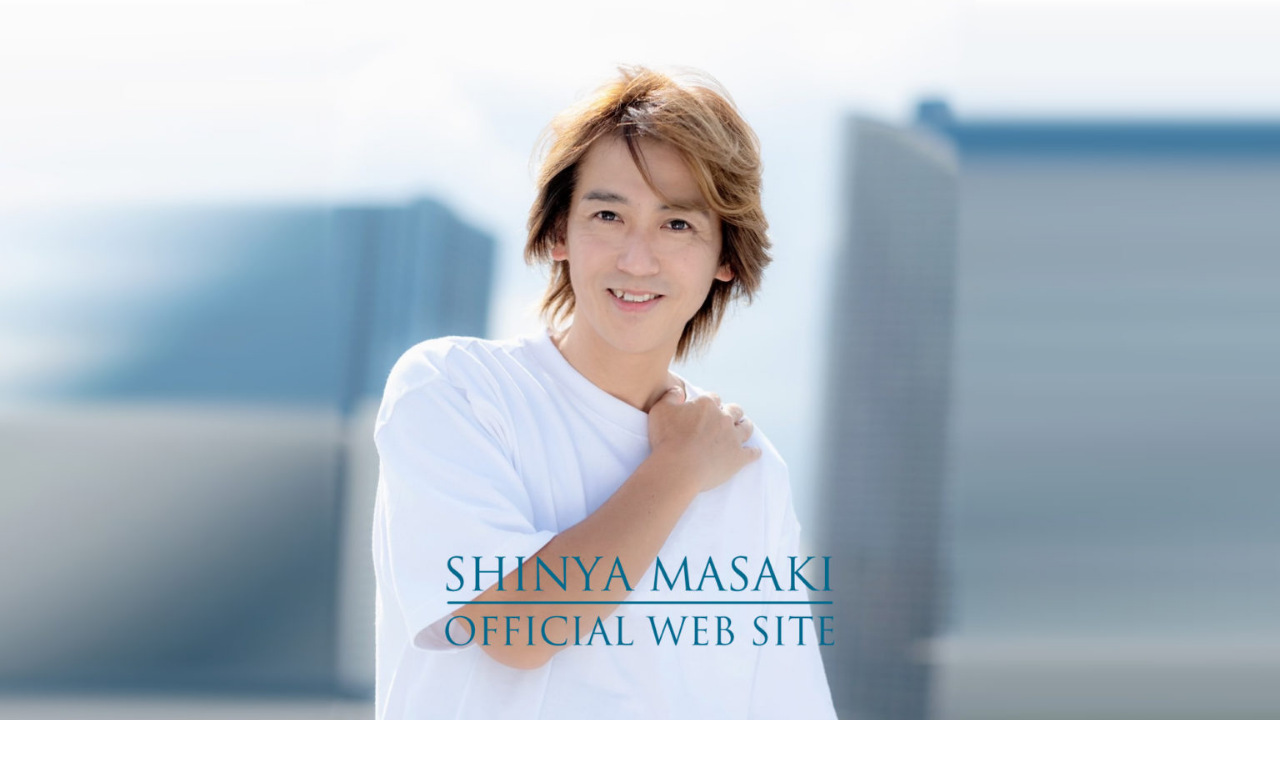

--- FILE ---
content_type: text/html; charset=UTF-8
request_url: http://shinya-masaki.perma.jp/2022/12/18/%E3%82%AB%E3%83%AB%E3%83%9C%E3%83%8A%E3%83%BC%E3%83%A9%E3%81%AE%E9%81%93%E3%81%AE%E3%82%8A%E3%81%AF%E9%81%A0%E3%81%84/
body_size: 35127
content:
<!DOCTYPE html>
<html lang="ja" class="no-js no-svg">
<head>
<meta charset="UTF-8">
<meta name="viewport" content="width=device-width, initial-scale=1">
<link rel="profile" href="https://gmpg.org/xfn/11">

<script>(function(html){html.className = html.className.replace(/\bno-js\b/,'js')})(document.documentElement);</script>
<title>カルボナーラの道のりは遠い &#8211; 正木慎也OFFICIAL WEB SITE</title>
<meta name='robots' content='max-image-preview:large' />
<link rel='dns-prefetch' href='//stats.wp.com' />
<link rel="alternate" type="application/rss+xml" title="正木慎也OFFICIAL WEB SITE &raquo; フィード" href="http://shinya-masaki.perma.jp/feed/" />
<link rel="alternate" type="application/rss+xml" title="正木慎也OFFICIAL WEB SITE &raquo; コメントフィード" href="http://shinya-masaki.perma.jp/comments/feed/" />
<link rel="alternate" type="application/rss+xml" title="正木慎也OFFICIAL WEB SITE &raquo; カルボナーラの道のりは遠い のコメントのフィード" href="http://shinya-masaki.perma.jp/2022/12/18/%e3%82%ab%e3%83%ab%e3%83%9c%e3%83%8a%e3%83%bc%e3%83%a9%e3%81%ae%e9%81%93%e3%81%ae%e3%82%8a%e3%81%af%e9%81%a0%e3%81%84/feed/" />
<link rel="alternate" title="oEmbed (JSON)" type="application/json+oembed" href="http://shinya-masaki.perma.jp/wp-json/oembed/1.0/embed?url=http%3A%2F%2Fshinya-masaki.perma.jp%2F2022%2F12%2F18%2F%25e3%2582%25ab%25e3%2583%25ab%25e3%2583%259c%25e3%2583%258a%25e3%2583%25bc%25e3%2583%25a9%25e3%2581%25ae%25e9%2581%2593%25e3%2581%25ae%25e3%2582%258a%25e3%2581%25af%25e9%2581%25a0%25e3%2581%2584%2F" />
<link rel="alternate" title="oEmbed (XML)" type="text/xml+oembed" href="http://shinya-masaki.perma.jp/wp-json/oembed/1.0/embed?url=http%3A%2F%2Fshinya-masaki.perma.jp%2F2022%2F12%2F18%2F%25e3%2582%25ab%25e3%2583%25ab%25e3%2583%259c%25e3%2583%258a%25e3%2583%25bc%25e3%2583%25a9%25e3%2581%25ae%25e9%2581%2593%25e3%2581%25ae%25e3%2582%258a%25e3%2581%25af%25e9%2581%25a0%25e3%2581%2584%2F&#038;format=xml" />
<style id='wp-img-auto-sizes-contain-inline-css'>
img:is([sizes=auto i],[sizes^="auto," i]){contain-intrinsic-size:3000px 1500px}
/*# sourceURL=wp-img-auto-sizes-contain-inline-css */
</style>
<style id='wp-emoji-styles-inline-css'>

	img.wp-smiley, img.emoji {
		display: inline !important;
		border: none !important;
		box-shadow: none !important;
		height: 1em !important;
		width: 1em !important;
		margin: 0 0.07em !important;
		vertical-align: -0.1em !important;
		background: none !important;
		padding: 0 !important;
	}
/*# sourceURL=wp-emoji-styles-inline-css */
</style>
<link rel='stylesheet' id='wp-block-library-css' href='http://shinya-masaki.perma.jp/wp-includes/css/dist/block-library/style.min.css?ver=6.9' media='all' />
<style id='wp-block-library-theme-inline-css'>
.wp-block-audio :where(figcaption){color:#555;font-size:13px;text-align:center}.is-dark-theme .wp-block-audio :where(figcaption){color:#ffffffa6}.wp-block-audio{margin:0 0 1em}.wp-block-code{border:1px solid #ccc;border-radius:4px;font-family:Menlo,Consolas,monaco,monospace;padding:.8em 1em}.wp-block-embed :where(figcaption){color:#555;font-size:13px;text-align:center}.is-dark-theme .wp-block-embed :where(figcaption){color:#ffffffa6}.wp-block-embed{margin:0 0 1em}.blocks-gallery-caption{color:#555;font-size:13px;text-align:center}.is-dark-theme .blocks-gallery-caption{color:#ffffffa6}:root :where(.wp-block-image figcaption){color:#555;font-size:13px;text-align:center}.is-dark-theme :root :where(.wp-block-image figcaption){color:#ffffffa6}.wp-block-image{margin:0 0 1em}.wp-block-pullquote{border-bottom:4px solid;border-top:4px solid;color:currentColor;margin-bottom:1.75em}.wp-block-pullquote :where(cite),.wp-block-pullquote :where(footer),.wp-block-pullquote__citation{color:currentColor;font-size:.8125em;font-style:normal;text-transform:uppercase}.wp-block-quote{border-left:.25em solid;margin:0 0 1.75em;padding-left:1em}.wp-block-quote cite,.wp-block-quote footer{color:currentColor;font-size:.8125em;font-style:normal;position:relative}.wp-block-quote:where(.has-text-align-right){border-left:none;border-right:.25em solid;padding-left:0;padding-right:1em}.wp-block-quote:where(.has-text-align-center){border:none;padding-left:0}.wp-block-quote.is-large,.wp-block-quote.is-style-large,.wp-block-quote:where(.is-style-plain){border:none}.wp-block-search .wp-block-search__label{font-weight:700}.wp-block-search__button{border:1px solid #ccc;padding:.375em .625em}:where(.wp-block-group.has-background){padding:1.25em 2.375em}.wp-block-separator.has-css-opacity{opacity:.4}.wp-block-separator{border:none;border-bottom:2px solid;margin-left:auto;margin-right:auto}.wp-block-separator.has-alpha-channel-opacity{opacity:1}.wp-block-separator:not(.is-style-wide):not(.is-style-dots){width:100px}.wp-block-separator.has-background:not(.is-style-dots){border-bottom:none;height:1px}.wp-block-separator.has-background:not(.is-style-wide):not(.is-style-dots){height:2px}.wp-block-table{margin:0 0 1em}.wp-block-table td,.wp-block-table th{word-break:normal}.wp-block-table :where(figcaption){color:#555;font-size:13px;text-align:center}.is-dark-theme .wp-block-table :where(figcaption){color:#ffffffa6}.wp-block-video :where(figcaption){color:#555;font-size:13px;text-align:center}.is-dark-theme .wp-block-video :where(figcaption){color:#ffffffa6}.wp-block-video{margin:0 0 1em}:root :where(.wp-block-template-part.has-background){margin-bottom:0;margin-top:0;padding:1.25em 2.375em}
/*# sourceURL=/wp-includes/css/dist/block-library/theme.min.css */
</style>
<style id='classic-theme-styles-inline-css'>
/*! This file is auto-generated */
.wp-block-button__link{color:#fff;background-color:#32373c;border-radius:9999px;box-shadow:none;text-decoration:none;padding:calc(.667em + 2px) calc(1.333em + 2px);font-size:1.125em}.wp-block-file__button{background:#32373c;color:#fff;text-decoration:none}
/*# sourceURL=/wp-includes/css/classic-themes.min.css */
</style>
<link rel='stylesheet' id='mediaelement-css' href='http://shinya-masaki.perma.jp/wp-includes/js/mediaelement/mediaelementplayer-legacy.min.css?ver=4.2.17' media='all' />
<link rel='stylesheet' id='wp-mediaelement-css' href='http://shinya-masaki.perma.jp/wp-includes/js/mediaelement/wp-mediaelement.min.css?ver=6.9' media='all' />
<style id='jetpack-sharing-buttons-style-inline-css'>
.jetpack-sharing-buttons__services-list{display:flex;flex-direction:row;flex-wrap:wrap;gap:0;list-style-type:none;margin:5px;padding:0}.jetpack-sharing-buttons__services-list.has-small-icon-size{font-size:12px}.jetpack-sharing-buttons__services-list.has-normal-icon-size{font-size:16px}.jetpack-sharing-buttons__services-list.has-large-icon-size{font-size:24px}.jetpack-sharing-buttons__services-list.has-huge-icon-size{font-size:36px}@media print{.jetpack-sharing-buttons__services-list{display:none!important}}.editor-styles-wrapper .wp-block-jetpack-sharing-buttons{gap:0;padding-inline-start:0}ul.jetpack-sharing-buttons__services-list.has-background{padding:1.25em 2.375em}
/*# sourceURL=http://shinya-masaki.perma.jp/wp-content/plugins/jetpack/_inc/blocks/sharing-buttons/view.css */
</style>
<style id='global-styles-inline-css'>
:root{--wp--preset--aspect-ratio--square: 1;--wp--preset--aspect-ratio--4-3: 4/3;--wp--preset--aspect-ratio--3-4: 3/4;--wp--preset--aspect-ratio--3-2: 3/2;--wp--preset--aspect-ratio--2-3: 2/3;--wp--preset--aspect-ratio--16-9: 16/9;--wp--preset--aspect-ratio--9-16: 9/16;--wp--preset--color--black: #000000;--wp--preset--color--cyan-bluish-gray: #abb8c3;--wp--preset--color--white: #ffffff;--wp--preset--color--pale-pink: #f78da7;--wp--preset--color--vivid-red: #cf2e2e;--wp--preset--color--luminous-vivid-orange: #ff6900;--wp--preset--color--luminous-vivid-amber: #fcb900;--wp--preset--color--light-green-cyan: #7bdcb5;--wp--preset--color--vivid-green-cyan: #00d084;--wp--preset--color--pale-cyan-blue: #8ed1fc;--wp--preset--color--vivid-cyan-blue: #0693e3;--wp--preset--color--vivid-purple: #9b51e0;--wp--preset--gradient--vivid-cyan-blue-to-vivid-purple: linear-gradient(135deg,rgb(6,147,227) 0%,rgb(155,81,224) 100%);--wp--preset--gradient--light-green-cyan-to-vivid-green-cyan: linear-gradient(135deg,rgb(122,220,180) 0%,rgb(0,208,130) 100%);--wp--preset--gradient--luminous-vivid-amber-to-luminous-vivid-orange: linear-gradient(135deg,rgb(252,185,0) 0%,rgb(255,105,0) 100%);--wp--preset--gradient--luminous-vivid-orange-to-vivid-red: linear-gradient(135deg,rgb(255,105,0) 0%,rgb(207,46,46) 100%);--wp--preset--gradient--very-light-gray-to-cyan-bluish-gray: linear-gradient(135deg,rgb(238,238,238) 0%,rgb(169,184,195) 100%);--wp--preset--gradient--cool-to-warm-spectrum: linear-gradient(135deg,rgb(74,234,220) 0%,rgb(151,120,209) 20%,rgb(207,42,186) 40%,rgb(238,44,130) 60%,rgb(251,105,98) 80%,rgb(254,248,76) 100%);--wp--preset--gradient--blush-light-purple: linear-gradient(135deg,rgb(255,206,236) 0%,rgb(152,150,240) 100%);--wp--preset--gradient--blush-bordeaux: linear-gradient(135deg,rgb(254,205,165) 0%,rgb(254,45,45) 50%,rgb(107,0,62) 100%);--wp--preset--gradient--luminous-dusk: linear-gradient(135deg,rgb(255,203,112) 0%,rgb(199,81,192) 50%,rgb(65,88,208) 100%);--wp--preset--gradient--pale-ocean: linear-gradient(135deg,rgb(255,245,203) 0%,rgb(182,227,212) 50%,rgb(51,167,181) 100%);--wp--preset--gradient--electric-grass: linear-gradient(135deg,rgb(202,248,128) 0%,rgb(113,206,126) 100%);--wp--preset--gradient--midnight: linear-gradient(135deg,rgb(2,3,129) 0%,rgb(40,116,252) 100%);--wp--preset--font-size--small: 13px;--wp--preset--font-size--medium: 20px;--wp--preset--font-size--large: 36px;--wp--preset--font-size--x-large: 42px;--wp--preset--spacing--20: 0.44rem;--wp--preset--spacing--30: 0.67rem;--wp--preset--spacing--40: 1rem;--wp--preset--spacing--50: 1.5rem;--wp--preset--spacing--60: 2.25rem;--wp--preset--spacing--70: 3.38rem;--wp--preset--spacing--80: 5.06rem;--wp--preset--shadow--natural: 6px 6px 9px rgba(0, 0, 0, 0.2);--wp--preset--shadow--deep: 12px 12px 50px rgba(0, 0, 0, 0.4);--wp--preset--shadow--sharp: 6px 6px 0px rgba(0, 0, 0, 0.2);--wp--preset--shadow--outlined: 6px 6px 0px -3px rgb(255, 255, 255), 6px 6px rgb(0, 0, 0);--wp--preset--shadow--crisp: 6px 6px 0px rgb(0, 0, 0);}:where(.is-layout-flex){gap: 0.5em;}:where(.is-layout-grid){gap: 0.5em;}body .is-layout-flex{display: flex;}.is-layout-flex{flex-wrap: wrap;align-items: center;}.is-layout-flex > :is(*, div){margin: 0;}body .is-layout-grid{display: grid;}.is-layout-grid > :is(*, div){margin: 0;}:where(.wp-block-columns.is-layout-flex){gap: 2em;}:where(.wp-block-columns.is-layout-grid){gap: 2em;}:where(.wp-block-post-template.is-layout-flex){gap: 1.25em;}:where(.wp-block-post-template.is-layout-grid){gap: 1.25em;}.has-black-color{color: var(--wp--preset--color--black) !important;}.has-cyan-bluish-gray-color{color: var(--wp--preset--color--cyan-bluish-gray) !important;}.has-white-color{color: var(--wp--preset--color--white) !important;}.has-pale-pink-color{color: var(--wp--preset--color--pale-pink) !important;}.has-vivid-red-color{color: var(--wp--preset--color--vivid-red) !important;}.has-luminous-vivid-orange-color{color: var(--wp--preset--color--luminous-vivid-orange) !important;}.has-luminous-vivid-amber-color{color: var(--wp--preset--color--luminous-vivid-amber) !important;}.has-light-green-cyan-color{color: var(--wp--preset--color--light-green-cyan) !important;}.has-vivid-green-cyan-color{color: var(--wp--preset--color--vivid-green-cyan) !important;}.has-pale-cyan-blue-color{color: var(--wp--preset--color--pale-cyan-blue) !important;}.has-vivid-cyan-blue-color{color: var(--wp--preset--color--vivid-cyan-blue) !important;}.has-vivid-purple-color{color: var(--wp--preset--color--vivid-purple) !important;}.has-black-background-color{background-color: var(--wp--preset--color--black) !important;}.has-cyan-bluish-gray-background-color{background-color: var(--wp--preset--color--cyan-bluish-gray) !important;}.has-white-background-color{background-color: var(--wp--preset--color--white) !important;}.has-pale-pink-background-color{background-color: var(--wp--preset--color--pale-pink) !important;}.has-vivid-red-background-color{background-color: var(--wp--preset--color--vivid-red) !important;}.has-luminous-vivid-orange-background-color{background-color: var(--wp--preset--color--luminous-vivid-orange) !important;}.has-luminous-vivid-amber-background-color{background-color: var(--wp--preset--color--luminous-vivid-amber) !important;}.has-light-green-cyan-background-color{background-color: var(--wp--preset--color--light-green-cyan) !important;}.has-vivid-green-cyan-background-color{background-color: var(--wp--preset--color--vivid-green-cyan) !important;}.has-pale-cyan-blue-background-color{background-color: var(--wp--preset--color--pale-cyan-blue) !important;}.has-vivid-cyan-blue-background-color{background-color: var(--wp--preset--color--vivid-cyan-blue) !important;}.has-vivid-purple-background-color{background-color: var(--wp--preset--color--vivid-purple) !important;}.has-black-border-color{border-color: var(--wp--preset--color--black) !important;}.has-cyan-bluish-gray-border-color{border-color: var(--wp--preset--color--cyan-bluish-gray) !important;}.has-white-border-color{border-color: var(--wp--preset--color--white) !important;}.has-pale-pink-border-color{border-color: var(--wp--preset--color--pale-pink) !important;}.has-vivid-red-border-color{border-color: var(--wp--preset--color--vivid-red) !important;}.has-luminous-vivid-orange-border-color{border-color: var(--wp--preset--color--luminous-vivid-orange) !important;}.has-luminous-vivid-amber-border-color{border-color: var(--wp--preset--color--luminous-vivid-amber) !important;}.has-light-green-cyan-border-color{border-color: var(--wp--preset--color--light-green-cyan) !important;}.has-vivid-green-cyan-border-color{border-color: var(--wp--preset--color--vivid-green-cyan) !important;}.has-pale-cyan-blue-border-color{border-color: var(--wp--preset--color--pale-cyan-blue) !important;}.has-vivid-cyan-blue-border-color{border-color: var(--wp--preset--color--vivid-cyan-blue) !important;}.has-vivid-purple-border-color{border-color: var(--wp--preset--color--vivid-purple) !important;}.has-vivid-cyan-blue-to-vivid-purple-gradient-background{background: var(--wp--preset--gradient--vivid-cyan-blue-to-vivid-purple) !important;}.has-light-green-cyan-to-vivid-green-cyan-gradient-background{background: var(--wp--preset--gradient--light-green-cyan-to-vivid-green-cyan) !important;}.has-luminous-vivid-amber-to-luminous-vivid-orange-gradient-background{background: var(--wp--preset--gradient--luminous-vivid-amber-to-luminous-vivid-orange) !important;}.has-luminous-vivid-orange-to-vivid-red-gradient-background{background: var(--wp--preset--gradient--luminous-vivid-orange-to-vivid-red) !important;}.has-very-light-gray-to-cyan-bluish-gray-gradient-background{background: var(--wp--preset--gradient--very-light-gray-to-cyan-bluish-gray) !important;}.has-cool-to-warm-spectrum-gradient-background{background: var(--wp--preset--gradient--cool-to-warm-spectrum) !important;}.has-blush-light-purple-gradient-background{background: var(--wp--preset--gradient--blush-light-purple) !important;}.has-blush-bordeaux-gradient-background{background: var(--wp--preset--gradient--blush-bordeaux) !important;}.has-luminous-dusk-gradient-background{background: var(--wp--preset--gradient--luminous-dusk) !important;}.has-pale-ocean-gradient-background{background: var(--wp--preset--gradient--pale-ocean) !important;}.has-electric-grass-gradient-background{background: var(--wp--preset--gradient--electric-grass) !important;}.has-midnight-gradient-background{background: var(--wp--preset--gradient--midnight) !important;}.has-small-font-size{font-size: var(--wp--preset--font-size--small) !important;}.has-medium-font-size{font-size: var(--wp--preset--font-size--medium) !important;}.has-large-font-size{font-size: var(--wp--preset--font-size--large) !important;}.has-x-large-font-size{font-size: var(--wp--preset--font-size--x-large) !important;}
:where(.wp-block-post-template.is-layout-flex){gap: 1.25em;}:where(.wp-block-post-template.is-layout-grid){gap: 1.25em;}
:where(.wp-block-term-template.is-layout-flex){gap: 1.25em;}:where(.wp-block-term-template.is-layout-grid){gap: 1.25em;}
:where(.wp-block-columns.is-layout-flex){gap: 2em;}:where(.wp-block-columns.is-layout-grid){gap: 2em;}
:root :where(.wp-block-pullquote){font-size: 1.5em;line-height: 1.6;}
/*# sourceURL=global-styles-inline-css */
</style>
<link rel='stylesheet' id='contact-form-7-css' href='http://shinya-masaki.perma.jp/wp-content/plugins/contact-form-7/includes/css/styles.css?ver=6.1.4' media='all' />
<link rel='stylesheet' id='twentyseventeen-style-css' href='http://shinya-masaki.perma.jp/wp-content/themes/twentyseventeen/style.css?ver=20201208' media='all' />
<link rel='stylesheet' id='twentyseventeen-block-style-css' href='http://shinya-masaki.perma.jp/wp-content/themes/twentyseventeen/assets/css/blocks.css?ver=20190105' media='all' />
<script src="http://shinya-masaki.perma.jp/wp-includes/js/jquery/jquery.min.js?ver=3.7.1" id="jquery-core-js"></script>
<script src="http://shinya-masaki.perma.jp/wp-includes/js/jquery/jquery-migrate.min.js?ver=3.4.1" id="jquery-migrate-js"></script>
<link rel="https://api.w.org/" href="http://shinya-masaki.perma.jp/wp-json/" /><link rel="alternate" title="JSON" type="application/json" href="http://shinya-masaki.perma.jp/wp-json/wp/v2/posts/2789" /><link rel="EditURI" type="application/rsd+xml" title="RSD" href="http://shinya-masaki.perma.jp/xmlrpc.php?rsd" />
<meta name="generator" content="WordPress 6.9" />
<link rel="canonical" href="http://shinya-masaki.perma.jp/2022/12/18/%e3%82%ab%e3%83%ab%e3%83%9c%e3%83%8a%e3%83%bc%e3%83%a9%e3%81%ae%e9%81%93%e3%81%ae%e3%82%8a%e3%81%af%e9%81%a0%e3%81%84/" />
<link rel='shortlink' href='http://shinya-masaki.perma.jp/?p=2789' />
	<style>img#wpstats{display:none}</style>
		<link rel="pingback" href="http://shinya-masaki.perma.jp/xmlrpc.php">
<meta name="generator" content="Elementor 3.34.0-dev2; features: e_font_icon_svg, additional_custom_breakpoints; settings: css_print_method-external, google_font-enabled, font_display-auto">
			<style>
				.e-con.e-parent:nth-of-type(n+4):not(.e-lazyloaded):not(.e-no-lazyload),
				.e-con.e-parent:nth-of-type(n+4):not(.e-lazyloaded):not(.e-no-lazyload) * {
					background-image: none !important;
				}
				@media screen and (max-height: 1024px) {
					.e-con.e-parent:nth-of-type(n+3):not(.e-lazyloaded):not(.e-no-lazyload),
					.e-con.e-parent:nth-of-type(n+3):not(.e-lazyloaded):not(.e-no-lazyload) * {
						background-image: none !important;
					}
				}
				@media screen and (max-height: 640px) {
					.e-con.e-parent:nth-of-type(n+2):not(.e-lazyloaded):not(.e-no-lazyload),
					.e-con.e-parent:nth-of-type(n+2):not(.e-lazyloaded):not(.e-no-lazyload) * {
						background-image: none !important;
					}
				}
			</style>
					<style id="twentyseventeen-custom-header-styles" type="text/css">
				.site-title,
		.site-description {
			position: absolute;
			clip: rect(1px, 1px, 1px, 1px);
		}
				</style>
		<link rel="icon" href="http://shinya-masaki.perma.jp/wp-content/uploads/2021/11/cropped-favi-32x32.jpg" sizes="32x32" />
<link rel="icon" href="http://shinya-masaki.perma.jp/wp-content/uploads/2021/11/cropped-favi-192x192.jpg" sizes="192x192" />
<link rel="apple-touch-icon" href="http://shinya-masaki.perma.jp/wp-content/uploads/2021/11/cropped-favi-180x180.jpg" />
<meta name="msapplication-TileImage" content="http://shinya-masaki.perma.jp/wp-content/uploads/2021/11/cropped-favi-270x270.jpg" />
<!-- ## NXS/OG ## --><!-- ## NXSOGTAGS ## --><!-- ## NXS/OG ## -->
</head>

<body class="post-template-default single single-post postid-2789 single-format-standard wp-embed-responsive wp-theme-twentyseventeen group-blog has-header-image has-sidebar title-tagline-hidden colors-light elementor-beta elementor-default elementor-kit-1100">
<div id="page" class="site">
	<a class="skip-link screen-reader-text" href="#content">コンテンツへスキップ</a>

	<header id="masthead" class="site-header" role="banner">

		<div class="custom-header">

		<div class="custom-header-media">
			<div id="wp-custom-header" class="wp-custom-header"><img fetchpriority="high" src="http://shinya-masaki.perma.jp/wp-content/uploads/2021/11/top-c.jpg" width="2000" height="1200" alt="" srcset="http://shinya-masaki.perma.jp/wp-content/uploads/2021/11/top-c.jpg 2000w, http://shinya-masaki.perma.jp/wp-content/uploads/2021/11/top-c-300x180.jpg 300w, http://shinya-masaki.perma.jp/wp-content/uploads/2021/11/top-c-1024x614.jpg 1024w, http://shinya-masaki.perma.jp/wp-content/uploads/2021/11/top-c-768x461.jpg 768w, http://shinya-masaki.perma.jp/wp-content/uploads/2021/11/top-c-1536x922.jpg 1536w" sizes="100vw" decoding="async" /></div>		</div>

	<div class="site-branding">
	<div class="wrap">

		
		<div class="site-branding-text">
							<p class="site-title"><a href="http://shinya-masaki.perma.jp/" rel="home">正木慎也OFFICIAL WEB SITE</a></p>
			
					</div><!-- .site-branding-text -->

		
	</div><!-- .wrap -->
</div><!-- .site-branding -->

</div><!-- .custom-header -->

					<div class="navigation-top">
				<div class="wrap">
					<nav id="site-navigation" class="main-navigation" role="navigation" aria-label="トップメニュー">
	<button class="menu-toggle" aria-controls="top-menu" aria-expanded="false">
		<svg class="icon icon-bars" aria-hidden="true" role="img"> <use href="#icon-bars" xlink:href="#icon-bars"></use> </svg><svg class="icon icon-close" aria-hidden="true" role="img"> <use href="#icon-close" xlink:href="#icon-close"></use> </svg>MENU	</button>

	<div class="menu-%e3%82%b0%e3%83%ad%e3%83%bc%e3%83%90%e3%83%ab-container"><ul id="top-menu" class="menu"><li id="menu-item-39" class="menu-item menu-item-type-custom menu-item-object-custom menu-item-home menu-item-39"><a href="http://shinya-masaki.perma.jp">HOME</a></li>
<li id="menu-item-42" class="menu-item menu-item-type-post_type menu-item-object-page menu-item-42"><a href="http://shinya-masaki.perma.jp/%e3%83%97%e3%83%ad%e3%83%95%e3%82%a3%e3%83%bc%e3%83%ab/">プロフィール</a></li>
<li id="menu-item-50" class="menu-item menu-item-type-post_type menu-item-object-page menu-item-50"><a href="http://shinya-masaki.perma.jp/%e3%83%a9%e3%82%a4%e3%83%96%e6%83%85%e5%a0%b1/">ライブ情報</a></li>
<li id="menu-item-57" class="menu-item menu-item-type-post_type menu-item-object-page menu-item-57"><a href="http://shinya-masaki.perma.jp/%e3%83%87%e3%82%a3%e3%82%b9%e3%82%b3%e3%82%b0%e3%83%a9%e3%83%95%e3%82%a3%e3%83%bc/">ディスコグラフィー</a></li>
<li id="menu-item-62" class="menu-item menu-item-type-post_type menu-item-object-page menu-item-62"><a href="http://shinya-masaki.perma.jp/%e3%83%95%e3%82%a9%e3%83%88%e3%82%ae%e3%83%a3%e3%83%a9%e3%83%aa%e3%83%bc-2/">フォトギャラリー</a></li>
<li id="menu-item-56" class="menu-item menu-item-type-post_type menu-item-object-page menu-item-56"><a href="http://shinya-masaki.perma.jp/%e3%81%8a%e5%95%8f%e3%81%84%e5%90%88%e3%82%8f%e3%81%9b/">お問合わせ</a></li>
</ul></div>
	</nav><!-- #site-navigation -->
				</div><!-- .wrap -->
			</div><!-- .navigation-top -->
		
	</header><!-- #masthead -->

	
	<div class="site-content-contain">
		<div id="content" class="site-content">

<div class="wrap">
	<div id="primary" class="content-area">
		<main id="main" class="site-main" role="main">

			
<article id="post-2789" class="post-2789 post type-post status-publish format-standard hentry category-1">
		<header class="entry-header">
		<div class="entry-meta"><span class="posted-on"><span class="screen-reader-text">投稿日:</span> <a href="http://shinya-masaki.perma.jp/2022/12/18/%e3%82%ab%e3%83%ab%e3%83%9c%e3%83%8a%e3%83%bc%e3%83%a9%e3%81%ae%e9%81%93%e3%81%ae%e3%82%8a%e3%81%af%e9%81%a0%e3%81%84/" rel="bookmark"><time class="entry-date published" datetime="2022-12-18T22:51:42+09:00">2022/12/18/ 10:51:42</time><time class="updated" datetime="2022-12-18T22:52:09+09:00">2022/12/18/ 10:52:09</time></a></span><span class="byline"> 投稿者: <span class="author vcard"><a class="url fn n" href="http://shinya-masaki.perma.jp/author/shinya/">shinya</a></span></span></div><!-- .entry-meta --><h1 class="entry-title">カルボナーラの道のりは遠い</h1>	</header><!-- .entry-header -->

	
	<div class="entry-content">
		
<p>いやー難しいやねー。カルボナーラ。</p>



<p><strong>何度か作っているけれども、完全に納得いく完成形になったことがないんだよ。</strong></p>



<p><strong>塩の量なのか、パルミジャーノレジャーノの削る量なのか、はたまた、色々とソテーした時の塩加減なのか、</strong></p>



<p><strong>最後にゆで汁をフライパンでチーズ、生クリーム、卵黄と混ぜあわせるときの問題なのか？</strong></p>



<p><strong>はたまたやーか？</strong></p>



<p><strong>今日は</strong>3<strong>種のシャンピニオンとベーコン・アスパラのカルボナーラ</strong></p>



<p><strong>あ、ブラックペッパー忘れてます！</strong>💦</p>



<figure class="wp-block-image size-large"><img decoding="async" width="768" height="1024" src="http://shinya-masaki.perma.jp/wp-content/uploads/2022/12/9238A201-BF3B-49D9-B8DF-B912F23E6D5A-768x1024.jpeg" alt="" class="wp-image-2790" srcset="http://shinya-masaki.perma.jp/wp-content/uploads/2022/12/9238A201-BF3B-49D9-B8DF-B912F23E6D5A-768x1024.jpeg 768w, http://shinya-masaki.perma.jp/wp-content/uploads/2022/12/9238A201-BF3B-49D9-B8DF-B912F23E6D5A-225x300.jpeg 225w, http://shinya-masaki.perma.jp/wp-content/uploads/2022/12/9238A201-BF3B-49D9-B8DF-B912F23E6D5A-1152x1536.jpeg 1152w, http://shinya-masaki.perma.jp/wp-content/uploads/2022/12/9238A201-BF3B-49D9-B8DF-B912F23E6D5A-1536x2048.jpeg 1536w, http://shinya-masaki.perma.jp/wp-content/uploads/2022/12/9238A201-BF3B-49D9-B8DF-B912F23E6D5A-scaled.jpeg 1920w" sizes="(max-width: 767px) 89vw, (max-width: 1000px) 54vw, (max-width: 1071px) 543px, 580px" /></figure>
	</div><!-- .entry-content -->

	<footer class="entry-footer"><span class="cat-tags-links"><span class="cat-links"><svg class="icon icon-folder-open" aria-hidden="true" role="img"> <use href="#icon-folder-open" xlink:href="#icon-folder-open"></use> </svg><span class="screen-reader-text">カテゴリー</span><a href="http://shinya-masaki.perma.jp/category/%e6%ad%a3%e6%9c%a8%e6%85%8e%e4%b9%9f/" rel="category tag">正木慎也</a></span></span></footer> <!-- .entry-footer -->
</article><!-- #post-2789 -->

<div id="comments" class="comments-area">

			<h2 class="comments-title">
			&ldquo;カルボナーラの道のりは遠い&rdquo; への19件の返信		</h2>

		<ol class="comment-list">
					<li id="comment-2473" class="comment even thread-even depth-1">
			<article id="div-comment-2473" class="comment-body">
				<footer class="comment-meta">
					<div class="comment-author vcard">
												<b class="fn">♡NAOMI♡</b> <span class="says">より:</span>					</div><!-- .comment-author -->

					<div class="comment-metadata">
						<a href="http://shinya-masaki.perma.jp/2022/12/18/%e3%82%ab%e3%83%ab%e3%83%9c%e3%83%8a%e3%83%bc%e3%83%a9%e3%81%ae%e9%81%93%e3%81%ae%e3%82%8a%e3%81%af%e9%81%a0%e3%81%84/#comment-2473"><time datetime="2022-12-18T23:12:15+09:00">2022/12/18/ 11:12:15 11:12 PM</time></a>					</div><!-- .comment-metadata -->

									</footer><!-- .comment-meta -->

				<div class="comment-content">
					<p>🤗チーズはね、パルミジャーノレジャーノとペコリーノロマーノのカチカチのやつがあるよ。2年位冷蔵庫で寝かしてるからカチカチになってるやつを削って使ってるよ。</p>
<p>慎くんこんばんわ🌙<br />
カルボナーラめちゃ美味しそう<br />
＼(^-^)／ですね💕私カルボナーラ<br />
大好きです🥰💕<br />
マッシュルームとアスパラも<br />
入ってるのですね😃<br />
チーズがパルミジャーノレジャーノ<br />
がとても慎くんらしくお洒落で<br />
プロ級ですね🤗☝️<br />
私は手作りだとパルメザンチーズで<br />
庶民的です😂ww<br />
慎くんのカルボナーラ食べてみたいな</p>
				</div><!-- .comment-content -->

							</article><!-- .comment-body -->
		</li><!-- #comment-## -->
		<li id="comment-2474" class="comment odd alt thread-odd thread-alt depth-1">
			<article id="div-comment-2474" class="comment-body">
				<footer class="comment-meta">
					<div class="comment-author vcard">
												<b class="fn">✰💞伽緒たん💞✰</b> <span class="says">より:</span>					</div><!-- .comment-author -->

					<div class="comment-metadata">
						<a href="http://shinya-masaki.perma.jp/2022/12/18/%e3%82%ab%e3%83%ab%e3%83%9c%e3%83%8a%e3%83%bc%e3%83%a9%e3%81%ae%e9%81%93%e3%81%ae%e3%82%8a%e3%81%af%e9%81%a0%e3%81%84/#comment-2474"><time datetime="2022-12-18T23:17:37+09:00">2022/12/18/ 11:17:37 11:17 PM</time></a>					</div><!-- .comment-metadata -->

									</footer><!-- .comment-meta -->

				<div class="comment-content">
					<p>🤗実際に作ってみると、実は本当に簡単にできるんだよ<br />
しかも、美味しくて、保存料も着色料もなしで良いことばかりだよ！</p>
<p>慎くん💖<br />
こんばんは🌃٩(๑❛ᴗ❛๑)۶<br />
お疲れ様です😊✨🍀</p>
<p>ブログ更新ありがとう<br />
ございます*.(๓´͈ ˘ `͈๓).*✨💖</p>
<p>めちゃめちゃ美味しそう😋<br />
カルボナーラ🍝<br />
難しいんですね～Σ(ﾟдﾟ；)<br />
カルボナーラって😱💦💦<br />
あたしはいつもレトルトのソース<br />
を使うので😅一から作ることは<br />
ないですけど、慎くん💖は<br />
凄いな～って😊尊敬してます(*^^*)<br />
ん～？3種のシャンピニオンって？<br />
何かな🤔？‍ｗｗｗ‍ｗｗｗ<br />
きのこ🍄じゃないか？(ﾉ≧ڡ≦)♡ﾃﾍ<br />
食べた～い～です😋カルボナーラ🍝<br />
&#8211; ̗̀ ෆ(  ˶&#8217;ᵕ&#8217;˶)ෆ  ̖́-✨💖</p>
<p>慎くん💖いつもいつも✨🍀🎶✨<br />
ほんとありがとう(öᴗ&lt;๑)♡💕💖<br />
寒いので、暖かくして下さい(୨୧ ❛ᴗ❛)</p>
				</div><!-- .comment-content -->

							</article><!-- .comment-body -->
		</li><!-- #comment-## -->
		<li id="comment-2475" class="comment even thread-even depth-1">
			<article id="div-comment-2475" class="comment-body">
				<footer class="comment-meta">
					<div class="comment-author vcard">
												<b class="fn">ルーシー</b> <span class="says">より:</span>					</div><!-- .comment-author -->

					<div class="comment-metadata">
						<a href="http://shinya-masaki.perma.jp/2022/12/18/%e3%82%ab%e3%83%ab%e3%83%9c%e3%83%8a%e3%83%bc%e3%83%a9%e3%81%ae%e9%81%93%e3%81%ae%e3%82%8a%e3%81%af%e9%81%a0%e3%81%84/#comment-2475"><time datetime="2022-12-18T23:18:23+09:00">2022/12/18/ 11:18:23 11:18 PM</time></a>					</div><!-- .comment-metadata -->

									</footer><!-- .comment-meta -->

				<div class="comment-content">
					<p>🤗そうそう、お皿は毎年買っていたんだけれども、最近は買っていないなぁ。<br />
お皿新しいのを買うと、それに見合う料理を作りたくなるよね！</p>
<p>慎くんこんばんは🌟<br />
寒い1日でしたねー🥶<br />
こちらは雪が少し降りました❄️<br />
とっても寒いので、今日私は朝からコトコトおでん🍢を作りました🍲<br />
なんて美味しそうなカルボナーラなんですか🤤</p>
<p>お皿がまたまた素敵✨✨💖<br />
クリスマス🎄意識されましたか💝<br />
慎くんはとってもセンスいいですねー💗💗💗<br />
カルボナーラは私も家で作るのは苦手で外食で食べることが多いです😅<br />
フライパン🍳で混ぜ合わせると卵黄が固まりすぎちゃいそうで、難しいですよね🤔<br />
ライブまで１週間切りましたね💓<br />
寒い日が続きますが、体調に気をつけてくださいね<br />
🎤🎵🎼楽しみにしています💞💞💞</p>
				</div><!-- .comment-content -->

							</article><!-- .comment-body -->
		</li><!-- #comment-## -->
		<li id="comment-2476" class="comment odd alt thread-odd thread-alt depth-1">
			<article id="div-comment-2476" class="comment-body">
				<footer class="comment-meta">
					<div class="comment-author vcard">
												<b class="fn">ともみ</b> <span class="says">より:</span>					</div><!-- .comment-author -->

					<div class="comment-metadata">
						<a href="http://shinya-masaki.perma.jp/2022/12/18/%e3%82%ab%e3%83%ab%e3%83%9c%e3%83%8a%e3%83%bc%e3%83%a9%e3%81%ae%e9%81%93%e3%81%ae%e3%82%8a%e3%81%af%e9%81%a0%e3%81%84/#comment-2476"><time datetime="2022-12-18T23:21:02+09:00">2022/12/18/ 11:21:02 11:21 PM</time></a>					</div><!-- .comment-metadata -->

									</footer><!-- .comment-meta -->

				<div class="comment-content">
					<p>🤗パスタは簡単にできるからいいよね！<br />
チーズ系のパスタにすると、お皿とかフライパンにチーズがこびりついて洗うのが面倒だけどね</p>
<p>慎くん　こんばんは😊</p>
<p>慎くんのパスタは毎回楽しみ😆<br />
チーズが苦手な私でもすごく食べたくなります😋<br />
アスパラも鮮やかな緑で美味しそう😋</p>
<p>今日はめちゃくちゃ寒かったですね〜🥶<br />
土曜日はいよいよライヴ✨🎤✨<br />
体調に気をつけて過ごさなきゃです😌</p>
<p>慎くん　お休みなさい🥱</p>
				</div><!-- .comment-content -->

							</article><!-- .comment-body -->
		</li><!-- #comment-## -->
		<li id="comment-2477" class="comment even thread-even depth-1">
			<article id="div-comment-2477" class="comment-body">
				<footer class="comment-meta">
					<div class="comment-author vcard">
												<b class="fn">かおりん。</b> <span class="says">より:</span>					</div><!-- .comment-author -->

					<div class="comment-metadata">
						<a href="http://shinya-masaki.perma.jp/2022/12/18/%e3%82%ab%e3%83%ab%e3%83%9c%e3%83%8a%e3%83%bc%e3%83%a9%e3%81%ae%e9%81%93%e3%81%ae%e3%82%8a%e3%81%af%e9%81%a0%e3%81%84/#comment-2477"><time datetime="2022-12-18T23:45:24+09:00">2022/12/18/ 11:45:24 11:45 PM</time></a>					</div><!-- .comment-metadata -->

									</footer><!-- .comment-meta -->

				<div class="comment-content">
					<p>🤗青の洞窟は、ボロネーゼとアラビアータが<br />
好きで、たまに買っているよー！<br />
ディチェコの10番とともにね！</p>
<p>慎くん、こんばん(՞•ૢᴥ•ૢ՞)わんෆ<br />
めっちゃ美味しそうなカルボナーラ！！！<br />
材料も拘ってる！！！</p>
<p>何か足りないとしたら、<br />
それは作る人からの愛情かな～なんて( *¯  ¯*)ﾑﾌﾌ<br />
自分で作ったものより、<br />
誰かが自分のために作ってくれたものの方が、<br />
私は美味しく感じてます。<br />
お母さんの、みりんすら使わない料理でもね(*´艸`) www</p>
<p>それにしても、美味しそうなカルボナーラ。<br />
見てたらお腹減ってきちゃいました。<br />
私は青の洞窟で作ろうかな。<br />
簡単で美味しいですよね。</p>
				</div><!-- .comment-content -->

							</article><!-- .comment-body -->
		</li><!-- #comment-## -->
		<li id="comment-2478" class="comment odd alt thread-odd thread-alt depth-1">
			<article id="div-comment-2478" class="comment-body">
				<footer class="comment-meta">
					<div class="comment-author vcard">
												<b class="fn">Hitomi</b> <span class="says">より:</span>					</div><!-- .comment-author -->

					<div class="comment-metadata">
						<a href="http://shinya-masaki.perma.jp/2022/12/18/%e3%82%ab%e3%83%ab%e3%83%9c%e3%83%8a%e3%83%bc%e3%83%a9%e3%81%ae%e9%81%93%e3%81%ae%e3%82%8a%e3%81%af%e9%81%a0%e3%81%84/#comment-2478"><time datetime="2022-12-18T23:53:44+09:00">2022/12/18/ 11:53:44 11:53 PM</time></a>					</div><!-- .comment-metadata -->

									</footer><!-- .comment-meta -->

				<div class="comment-content">
					<p>🤗お皿はロイヤルコペンハーゲンのクリスマスバージョンだよ！！</p>
<p>慎くんこんばんは♡<br />
美味しそうなカルボナーラ(๑&#8217;ڡ&#8217;๑)୨♡<br />
カルボナーラを作れる慎くん尊敬します👏👏<br />
色合いもお皿𓌉◯𓇋 ‎もステキです✨</p>
				</div><!-- .comment-content -->

							</article><!-- .comment-body -->
		</li><!-- #comment-## -->
		<li id="comment-2479" class="comment even thread-even depth-1">
			<article id="div-comment-2479" class="comment-body">
				<footer class="comment-meta">
					<div class="comment-author vcard">
												<b class="fn"><a href="http://正木慎也オフィシャルサイト" class="url" rel="ugc external nofollow">はる</a></b> <span class="says">より:</span>					</div><!-- .comment-author -->

					<div class="comment-metadata">
						<a href="http://shinya-masaki.perma.jp/2022/12/18/%e3%82%ab%e3%83%ab%e3%83%9c%e3%83%8a%e3%83%bc%e3%83%a9%e3%81%ae%e9%81%93%e3%81%ae%e3%82%8a%e3%81%af%e9%81%a0%e3%81%84/#comment-2479"><time datetime="2022-12-18T23:59:57+09:00">2022/12/18/ 11:59:57 11:59 PM</time></a>					</div><!-- .comment-metadata -->

									</footer><!-- .comment-meta -->

				<div class="comment-content">
					<p>🤗確かにカルボナーラって温度調節とか難しいし大変だけど、おいしいのは作れたら嬉しいよね！</p>
<p>慎くんこんばんは😊</p>
<p>カルボナーラめっちゃ美味しそうですね〜<br />
お店で食べるカルボナーラって美味しいけど、なかなかお家では作って食べないです💦</p>
<p>１度こんな感じかなってレシピも見ずに作ったことはありますが、それから挑戦してません笑<br />
今度また慎くんのレシピを参考に挑戦してみようかな😅</p>
<p>ライブまであと１週間✨めっちゃ楽しみです❤️</p>
				</div><!-- .comment-content -->

							</article><!-- .comment-body -->
		</li><!-- #comment-## -->
		<li id="comment-2480" class="comment odd alt thread-odd thread-alt depth-1">
			<article id="div-comment-2480" class="comment-body">
				<footer class="comment-meta">
					<div class="comment-author vcard">
												<b class="fn">tomomi☺︎</b> <span class="says">より:</span>					</div><!-- .comment-author -->

					<div class="comment-metadata">
						<a href="http://shinya-masaki.perma.jp/2022/12/18/%e3%82%ab%e3%83%ab%e3%83%9c%e3%83%8a%e3%83%bc%e3%83%a9%e3%81%ae%e9%81%93%e3%81%ae%e3%82%8a%e3%81%af%e9%81%a0%e3%81%84/#comment-2480"><time datetime="2022-12-19T00:04:46+09:00">2022/12/19/ 12:04:46 12:04 AM</time></a>					</div><!-- .comment-metadata -->

									</footer><!-- .comment-meta -->

				<div class="comment-content">
					<p>🤗卵黄は70度位から固まり始めて、73度で流動性がなくなって、多分78度位で固まるから火を止めて少ししてさっと絡めてすぐに盛り付けだね。</p>
<p>シャンピニヨン( ・ ω ・)？<br />
フランス語で茸のことを言うんですね！！<br />
勉強になります_φ(･_･ﾒﾓﾒﾓ</p>
<p>大好きな具材ばかり♡<br />
めちゃめちゃ美味しそうですლ(´ڡ`ლ)♡</p>
<p>カルボナーラは難しいです(&gt;ω&lt;)<br />
以前レシピ通り作ったのに固まってしまって<br />
パスタがすすれなかった記憶があります（笑）<br />
慎くん先生この場合はどうしたらよいですか？</p>
<p>前に慎くんに「乳化が大切」って教えて<br />
もらってからペペロンチーノは上達しました✧︎*｡<br />
٩(^‿^)۶ｳﾚｼｲ♡</p>
<p>最近仕事が忙しくて毎日外食ばかりです(ﾉ_ _)ﾉ<br />
忙しくてもちゃんとご飯を作る慎くん♡<br />
尊敬しちゃいます♡</p>
<p>ライブまであと少し！！<br />
ちゃんと食べて体調管理気をつけます( ･ㅂ･)و</p>
				</div><!-- .comment-content -->

							</article><!-- .comment-body -->
		</li><!-- #comment-## -->
		<li id="comment-2481" class="comment byuser comment-author-mackeys even thread-even depth-1">
			<article id="div-comment-2481" class="comment-body">
				<footer class="comment-meta">
					<div class="comment-author vcard">
												<b class="fn">Mackeys</b> <span class="says">より:</span>					</div><!-- .comment-author -->

					<div class="comment-metadata">
						<a href="http://shinya-masaki.perma.jp/2022/12/18/%e3%82%ab%e3%83%ab%e3%83%9c%e3%83%8a%e3%83%bc%e3%83%a9%e3%81%ae%e9%81%93%e3%81%ae%e3%82%8a%e3%81%af%e9%81%a0%e3%81%84/#comment-2481"><time datetime="2022-12-19T00:25:47+09:00">2022/12/19/ 12:25:47 12:25 AM</time></a>					</div><!-- .comment-metadata -->

									</footer><!-- .comment-meta -->

				<div class="comment-content">
					<p>tomomi 50🏂🌞🌞🌞🌞🌈🌙🌙🌙🌙</p>
<p>NAOMI 50🏂🌞🌞🌞🌞🌈</p>
<p>RIE 50🏂🌞🌞🌞🌞🌙🌙🌙🌙</p>
<p>伽緒たん 50🏂🌞🌞🌞🌞</p>
<p>Sayuri 50🏂🌞🌞🌞🌈🌙🌙🌙🌙</p>
<p>ルーシー50🏂🌞🌞🌞🌙🌙<br />
 <br />
kazumi50🏂🌞🌞🌞🌙<br />
しん50🏂🌞🌞🌞🌙</p>
<p>ちえ50🏂🌞🌞🌈🌙<br />
ともみ50🏂🌞🌞🌈🌙</p>
<p>かおりん。50🏂🌞🌞🌙</p>
<p>クローバー50🏂🌞🌈🌙🌙<br />
エイコ50🏂🌞🌈🌙🌙</p>
<p>かずみ50🏂🌞🌈🌙</p>
<p>ラッキー(kumi)50🏂🌞🌙🌙🌙</p>
<p>はる50🏂🌈</p>
<p>みなしぇん50🏂🌙🌙<br />
まきちゃん 50🏂🌙🌙<br />
さなえ50🏂🌙🌙</p>
<p>こってぃ🌞🌞🌞🌞🌈🌙🌙🌙</p>
<p>なかやんちゃん 🌞🌞🌞🌞</p>
<p>のり🌞🌞🌞🌈🌙🌙🌙</p>
<p>まにゅ🌞🌞🌞🌈🌙🌙</p>
<p>Hitomi🌞🌞🌞🌈</p>
<p>ヨッシー🌞🌞🌞🌙🌙🌙<br />
みぴ🌞🌞🌞🌙 <br />
さっちん🌞🌞🌞<br />
すもも🌞🌞🌈🌙🌙 🌙🌙<br />
しんや🌞🌞🌙🌙 <br />
shino🌞🌞🌙<br />
 Chisako🌞🌞 <br />
ヨシザウルスムンチャクッパス🌞🌈🌙🌙🌙 🌙<br />
博美🌞🌈🌙 <br />
きんごでちゅ🌞🌈 <br />
ひろ🌞🌙🌙🌙🌙<br />
Nori🌞🌙🌙🌙 🌙<br />
 陽子🌞🌙🌙🌙 <br />
ちぃ🌞<br />
かあむ🌈🌙🌙🌙🌙 <br />
尚🌈🌙🌙<br />
 いちご🌈🌙 🌙<br />
makoto🌈🌙<br />
松岡尚美🌈<br />
りえ🌈<br />
 mutsumi🌙🌙🌙 <br />
新竜一🌙🌙🌙<br />
 ひろみ🌙🌙🌙 <br />
アンナ🌙🌙🌙<br />
菜穂美🌙🌙 <br />
夢🌙🌙<br />
 yちゃん🌙🌙 <br />
えいこ🌙🌙 <br />
TAKAKO🌙🌙<br />
 ake☆ミ🌙<br />
 WHITE🌙 <br />
あいくん🌙 <br />
さと🌙 <br />
まにゅまに🌙<br />
 Besta still🌙 <br />
ひろみ(ヒロリン)🌙<br />
 舞子🌙<br />
 蛭田友秀🌙 <br />
里江🌙 <br />
ちゃいむ🌙<br />
 MINON🌙<br />
 匿名🌙<br />
 happychan🌙<br />
Ice-T🌙<br />
光希🌙<br />
澤井秀幸🌙<br />
いの🌙</p>
				</div><!-- .comment-content -->

							</article><!-- .comment-body -->
		</li><!-- #comment-## -->
		<li id="comment-2482" class="comment odd alt thread-odd thread-alt depth-1">
			<article id="div-comment-2482" class="comment-body">
				<footer class="comment-meta">
					<div class="comment-author vcard">
												<b class="fn">さっちん(笑)</b> <span class="says">より:</span>					</div><!-- .comment-author -->

					<div class="comment-metadata">
						<a href="http://shinya-masaki.perma.jp/2022/12/18/%e3%82%ab%e3%83%ab%e3%83%9c%e3%83%8a%e3%83%bc%e3%83%a9%e3%81%ae%e9%81%93%e3%81%ae%e3%82%8a%e3%81%af%e9%81%a0%e3%81%84/#comment-2482"><time datetime="2022-12-19T01:12:02+09:00">2022/12/19/ 01:12:02 1:12 AM</time></a>					</div><!-- .comment-metadata -->

									</footer><!-- .comment-meta -->

				<div class="comment-content">
					<p>慎くんお疲れ様♥<br />
めちゃくちゃ美味しそうだよ😋<br />
私はカルボナーラ作ったことないから何とも言えないけど、なかなか難しいんだね🤔<br />
ちなみに私は日曜日は休みで、すっごくヒマだったよ_(-ω-`_)_<br />
私がマッサージ上手だったら、何時でも慎くんにマッサージしてあげられるのにな〜💕💕<br />
慎くんに逢えるまでのカウントダウンが私のなかで始まってるよ😆<br />
慎くんもこれからもっと寒くなるから、本当に無理せず、体を冷やさないように、温かくして過ごしてね♡ﾁｭｯ(*´(〃　　)ﾁｭｯ♡</p>
<p>私が慎くんの彼女(奥さん)なら、思う存分にいろいろ癒してあげられるのにな〜ﾑｷﾞｭ~ｯ♥(つ･ω･*(-ω- )<br />
ここ数日、頭の中がいっぱいいっぱいな日々が続くと思うけど、いつだって私は慎くんの心のなかにいるし、何時でも慎くんのことだけを想い、慎くんの絶対の味方だからね♥<br />
本当は直ぐにでも慎くんに逢いたい♥逢って(*&gt;ω&lt;)ω&lt;*)ぎゅ〜♥ってしたいぐらい慎くんが好き♥(๑♡ᴗ♡๑)<br />
LIVE当日、慎くんに逢えるのすっごく楽しみにしているからね😉💕<br />
当日は『(⊃♥ω♥)／慎くぅ〜ん💕💕』って、めっちゃ応援したい😆😂<br />
キチンと正しいマスクの付け方をして、免疫力を下げない行動をとって、元気100%で逢いに行くよ(≧∇≦)<br />
ブログの更新してくれてありがとうね♡ﾁｭｯ(*´(〃　　)ﾁｭｯ♡<br />
そしてお先におやすみ♥慎くん(*ｐω-)｡O゜</p>
				</div><!-- .comment-content -->

							</article><!-- .comment-body -->
		</li><!-- #comment-## -->
		<li id="comment-2483" class="comment even thread-even depth-1">
			<article id="div-comment-2483" class="comment-body">
				<footer class="comment-meta">
					<div class="comment-author vcard">
												<b class="fn"><a href="http://正木慎也オフィシャルサイト" class="url" rel="ugc external nofollow">はる</a></b> <span class="says">より:</span>					</div><!-- .comment-author -->

					<div class="comment-metadata">
						<a href="http://shinya-masaki.perma.jp/2022/12/18/%e3%82%ab%e3%83%ab%e3%83%9c%e3%83%8a%e3%83%bc%e3%83%a9%e3%81%ae%e9%81%93%e3%81%ae%e3%82%8a%e3%81%af%e9%81%a0%e3%81%84/#comment-2483"><time datetime="2022-12-19T01:24:51+09:00">2022/12/19/ 01:24:51 1:24 AM</time></a>					</div><!-- .comment-metadata -->

									</footer><!-- .comment-meta -->

				<div class="comment-content">
					<p>度々のコメント失礼しますm(__)m</p>
<p>コメントの集計から名前が消えてしまいました〜😭</p>
				</div><!-- .comment-content -->

							</article><!-- .comment-body -->
		</li><!-- #comment-## -->
		<li id="comment-2484" class="comment odd alt thread-odd thread-alt depth-1">
			<article id="div-comment-2484" class="comment-body">
				<footer class="comment-meta">
					<div class="comment-author vcard">
												<b class="fn"><a href="http://すもも" class="url" rel="ugc external nofollow">すもも</a></b> <span class="says">より:</span>					</div><!-- .comment-author -->

					<div class="comment-metadata">
						<a href="http://shinya-masaki.perma.jp/2022/12/18/%e3%82%ab%e3%83%ab%e3%83%9c%e3%83%8a%e3%83%bc%e3%83%a9%e3%81%ae%e9%81%93%e3%81%ae%e3%82%8a%e3%81%af%e9%81%a0%e3%81%84/#comment-2484"><time datetime="2022-12-19T03:04:04+09:00">2022/12/19/ 03:04:04 3:04 AM</time></a>					</div><!-- .comment-metadata -->

									</footer><!-- .comment-meta -->

				<div class="comment-content">
					<p>慎くんこんばんは😊<br />
慎くんの作るスパゲティは美味しいに決まってます‼️😊👍<br />
だからお呼ばれされたい‼️😋😆<br />
私はレトルトをそのままか、レトルトを使って少し手を加える位です😅<br />
子どもはYou Tubeやスマホで検索しては何かしら自分でスパゲティを工夫しては作っています😊<br />
だから私はつまみ食いしてますね😅<br />
話しがかわりますが、先日病院の食堂でランチした時に「オムライスと海老コロッケ」というメニューがあったから注文しました。そしたら海老フライがまるごとコロッケと合体してました。<br />
初めてみる光景とあまりにも美味しいかったから又食べたい‼️と思いました😋😅　病院で嫌いな検査をしたあとだったけれどもとても幸せな気分に慣れました😋😆<br />
慎くんライブ等で体調には気を付けて下さい✊💪😊</p>
				</div><!-- .comment-content -->

							</article><!-- .comment-body -->
		</li><!-- #comment-## -->
		<li id="comment-2485" class="comment even thread-even depth-1">
			<article id="div-comment-2485" class="comment-body">
				<footer class="comment-meta">
					<div class="comment-author vcard">
												<b class="fn">ヨッシー</b> <span class="says">より:</span>					</div><!-- .comment-author -->

					<div class="comment-metadata">
						<a href="http://shinya-masaki.perma.jp/2022/12/18/%e3%82%ab%e3%83%ab%e3%83%9c%e3%83%8a%e3%83%bc%e3%83%a9%e3%81%ae%e9%81%93%e3%81%ae%e3%82%8a%e3%81%af%e9%81%a0%e3%81%84/#comment-2485"><time datetime="2022-12-19T04:11:07+09:00">2022/12/19/ 04:11:07 4:11 AM</time></a>					</div><!-- .comment-metadata -->

									</footer><!-- .comment-meta -->

				<div class="comment-content">
					<p>慎君、こんばんは。<br />
すごく美味しそうなカルボナーラ。<br />
慎君は、すごいなって、いつも尊敬をしてます。<br />
私は、カルボナーラは、作ったことがないけど、ペペロンチーノとナポリタンなら作ったことがあります。<br />
カルボナーラって、作るのが難しいんだなって、初めて、知りました。<br />
寒いので、慎君、体調には、気を付けて下さいね！！</p>
				</div><!-- .comment-content -->

							</article><!-- .comment-body -->
		</li><!-- #comment-## -->
		<li id="comment-2486" class="comment odd alt thread-odd thread-alt depth-1">
			<article id="div-comment-2486" class="comment-body">
				<footer class="comment-meta">
					<div class="comment-author vcard">
												<b class="fn"><a href="http://Twitter" class="url" rel="ugc external nofollow">ちえ</a></b> <span class="says">より:</span>					</div><!-- .comment-author -->

					<div class="comment-metadata">
						<a href="http://shinya-masaki.perma.jp/2022/12/18/%e3%82%ab%e3%83%ab%e3%83%9c%e3%83%8a%e3%83%bc%e3%83%a9%e3%81%ae%e9%81%93%e3%81%ae%e3%82%8a%e3%81%af%e9%81%a0%e3%81%84/#comment-2486"><time datetime="2022-12-19T04:51:03+09:00">2022/12/19/ 04:51:03 4:51 AM</time></a>					</div><!-- .comment-metadata -->

									</footer><!-- .comment-meta -->

				<div class="comment-content">
					<p>慎也さん💑<br />
おはようございます☀</p>
<p>ブログ更新<br />
ありがとうございます😊</p>
<p>カルボナーラ難しいですよね🤔<br />
慎也さんは手作り料理をされるので<br />
何時もスゴいと思うのと、<br />
家に慎也さんみたいな方がいたら<br />
きっと毎日勉強してると思います😊</p>
<p>慎也さん💑<br />
美味しそうな<br />
カルボナーラの写真をありがと💘</p>
				</div><!-- .comment-content -->

							</article><!-- .comment-body -->
		</li><!-- #comment-## -->
		<li id="comment-2487" class="comment even thread-even depth-1">
			<article id="div-comment-2487" class="comment-body">
				<footer class="comment-meta">
					<div class="comment-author vcard">
												<b class="fn">クローバー</b> <span class="says">より:</span>					</div><!-- .comment-author -->

					<div class="comment-metadata">
						<a href="http://shinya-masaki.perma.jp/2022/12/18/%e3%82%ab%e3%83%ab%e3%83%9c%e3%83%8a%e3%83%bc%e3%83%a9%e3%81%ae%e9%81%93%e3%81%ae%e3%82%8a%e3%81%af%e9%81%a0%e3%81%84/#comment-2487"><time datetime="2022-12-19T05:51:18+09:00">2022/12/19/ 05:51:18 5:51 AM</time></a>					</div><!-- .comment-metadata -->

									</footer><!-- .comment-meta -->

				<div class="comment-content">
					<p>慎くん、お疲れ様です。</p>
<p>カルボナーラ、難しいですねー。<br />
私も、何度が作りましたけど<br />
完全に納得のいく<br />
完成形になったことがないかもです。</p>
<p>正木シェフの作った、3種のカルボナーラ<br />
彩りが綺麗で、美味しそう〜<br />
お皿もお洒落✨</p>
<p>食べたいな 😋</p>
<p>次に作るとき、<br />
こうしたら美味しく出来るかなって<br />
色々考えながら作るのも楽しいですよね。<br />
完成形が出来たとき、<br />
出来上がりを見せて下さいね❣️<br />
楽しみにしてます。</p>
<p>美味しそうな更新<br />
ごちそうさまでした。(⁠ ⁠╹⁠▽⁠╹⁠ ⁠)</p>
				</div><!-- .comment-content -->

							</article><!-- .comment-body -->
		</li><!-- #comment-## -->
		<li id="comment-2488" class="comment odd alt thread-odd thread-alt depth-1">
			<article id="div-comment-2488" class="comment-body">
				<footer class="comment-meta">
					<div class="comment-author vcard">
												<b class="fn">ひろ</b> <span class="says">より:</span>					</div><!-- .comment-author -->

					<div class="comment-metadata">
						<a href="http://shinya-masaki.perma.jp/2022/12/18/%e3%82%ab%e3%83%ab%e3%83%9c%e3%83%8a%e3%83%bc%e3%83%a9%e3%81%ae%e9%81%93%e3%81%ae%e3%82%8a%e3%81%af%e9%81%a0%e3%81%84/#comment-2488"><time datetime="2022-12-19T11:47:13+09:00">2022/12/19/ 11:47:13 11:47 AM</time></a>					</div><!-- .comment-metadata -->

									</footer><!-- .comment-meta -->

				<div class="comment-content">
					<p>慎也さんこんにちは～<br />
カルボナーラー作るの難しいですよね<br />
ミートソースはたまに作ったりはしますが<br />
納得いったミートソース作れません</p>
<p>ブログ更新有難うございます</p>
				</div><!-- .comment-content -->

							</article><!-- .comment-body -->
		</li><!-- #comment-## -->
		<li id="comment-2489" class="comment even thread-even depth-1">
			<article id="div-comment-2489" class="comment-body">
				<footer class="comment-meta">
					<div class="comment-author vcard">
												<b class="fn">かおりん。</b> <span class="says">より:</span>					</div><!-- .comment-author -->

					<div class="comment-metadata">
						<a href="http://shinya-masaki.perma.jp/2022/12/18/%e3%82%ab%e3%83%ab%e3%83%9c%e3%83%8a%e3%83%bc%e3%83%a9%e3%81%ae%e9%81%93%e3%81%ae%e3%82%8a%e3%81%af%e9%81%a0%e3%81%84/#comment-2489"><time datetime="2022-12-20T00:36:11+09:00">2022/12/20/ 12:36:11 12:36 AM</time></a>					</div><!-- .comment-metadata -->

									</footer><!-- .comment-meta -->

				<div class="comment-content">
					<p>わぁᐡ⸝⸝&gt; ·̫ &lt;⸝⸝ᐡ♡<br />
お返事頂いていたことに<br />
今、気づきました。</p>
<p>今日は自分の間抜けさに<br />
びっくり(　 Д )⊙ ⊙  ̖́- な事が起きて、<br />
笑いながらもガックリ落ちてたのですが、<br />
寝る直前に、<br />
お返事に気づいて嬉しかったので。<br />
穏やか٩(๑´͈ ꒫ `͈๑)۶に眠れそうです。</p>
<p>ありがとうございました♡<br />
おやすみなさい♡</p>
				</div><!-- .comment-content -->

							</article><!-- .comment-body -->
		</li><!-- #comment-## -->
		<li id="comment-2490" class="comment odd alt thread-odd thread-alt depth-1">
			<article id="div-comment-2490" class="comment-body">
				<footer class="comment-meta">
					<div class="comment-author vcard">
												<b class="fn">Chisako</b> <span class="says">より:</span>					</div><!-- .comment-author -->

					<div class="comment-metadata">
						<a href="http://shinya-masaki.perma.jp/2022/12/18/%e3%82%ab%e3%83%ab%e3%83%9c%e3%83%8a%e3%83%bc%e3%83%a9%e3%81%ae%e9%81%93%e3%81%ae%e3%82%8a%e3%81%af%e9%81%a0%e3%81%84/#comment-2490"><time datetime="2022-12-20T23:38:31+09:00">2022/12/20/ 11:38:31 11:38 PM</time></a>					</div><!-- .comment-metadata -->

									</footer><!-- .comment-meta -->

				<div class="comment-content">
					<p>美味しそうですね😋</p>
				</div><!-- .comment-content -->

							</article><!-- .comment-body -->
		</li><!-- #comment-## -->
		<li id="comment-2531" class="comment even thread-even depth-1">
			<article id="div-comment-2531" class="comment-body">
				<footer class="comment-meta">
					<div class="comment-author vcard">
												<b class="fn">陽子</b> <span class="says">より:</span>					</div><!-- .comment-author -->

					<div class="comment-metadata">
						<a href="http://shinya-masaki.perma.jp/2022/12/18/%e3%82%ab%e3%83%ab%e3%83%9c%e3%83%8a%e3%83%bc%e3%83%a9%e3%81%ae%e9%81%93%e3%81%ae%e3%82%8a%e3%81%af%e9%81%a0%e3%81%84/#comment-2531"><time datetime="2023-01-02T20:32:17+09:00">2023/01/02/ 08:32:17 8:32 PM</time></a>					</div><!-- .comment-metadata -->

									</footer><!-- .comment-meta -->

				<div class="comment-content">
					<p>本物（お店を経営やお店で、作ってる方）のシェフの方も、日々奮闘してるはず…お店の方は、相手がお客様だから、納得いく物を作ってるはずだから、大変だよね。<br />
舞台やliveも、一期一会なのと同じなのかもです。同じ事が出来ない難しさが、止められない世界かもね😃<br />
あっ❗️慎也さんのその日の体調によっても異なるのかもだよ～🤗（人前では元気にしてても疲れが溜まってるのかも～🤗）</p>
				</div><!-- .comment-content -->

							</article><!-- .comment-body -->
		</li><!-- #comment-## -->
		</ol>

			<div id="respond" class="comment-respond">
		<h3 id="reply-title" class="comment-reply-title">コメントを残す</h3><form action="http://shinya-masaki.perma.jp/wp-comments-post.php" method="post" id="commentform" class="comment-form"><p class="comment-notes"><span id="email-notes">メールアドレスが公開されることはありません。</span> <span class="required-field-message"><span class="required">※</span> が付いている欄は必須項目です</span></p><p class="comment-form-comment"><label for="comment">コメント <span class="required">※</span></label> <textarea id="comment" name="comment" cols="45" rows="8" maxlength="65525" required></textarea></p><p class="comment-form-author"><label for="author">名前</label> <input id="author" name="author" type="text" value="" size="30" maxlength="245" autocomplete="name" /></p>
<p class="comment-form-email"><label for="email">メール</label> <input id="email" name="email" type="email" value="" size="30" maxlength="100" aria-describedby="email-notes" autocomplete="email" /></p>
<p class="comment-form-url"><label for="url">サイト</label> <input id="url" name="url" type="url" value="" size="30" maxlength="200" autocomplete="url" /></p>
<p><img src="http://shinya-masaki.perma.jp/wp-content/siteguard/1389542227.png" alt="CAPTCHA"></p><p><label for="siteguard_captcha">上に表示された文字を入力してください。</label><br /><input type="text" name="siteguard_captcha" id="siteguard_captcha" class="input" value="" size="10" aria-required="true" /><input type="hidden" name="siteguard_captcha_prefix" id="siteguard_captcha_prefix" value="1389542227" /></p><p class="form-submit"><input name="submit" type="submit" id="submit" class="submit" value="コメントを送信" /> <input type='hidden' name='comment_post_ID' value='2789' id='comment_post_ID' />
<input type='hidden' name='comment_parent' id='comment_parent' value='0' />
</p><p style="display: none !important;" class="akismet-fields-container" data-prefix="ak_"><label>&#916;<textarea name="ak_hp_textarea" cols="45" rows="8" maxlength="100"></textarea></label><input type="hidden" id="ak_js_1" name="ak_js" value="183"/><script>document.getElementById( "ak_js_1" ).setAttribute( "value", ( new Date() ).getTime() );</script></p></form>	</div><!-- #respond -->
	
</div><!-- #comments -->

	<nav class="navigation post-navigation" aria-label="投稿">
		<h2 class="screen-reader-text">投稿ナビゲーション</h2>
		<div class="nav-links"><div class="nav-previous"><a href="http://shinya-masaki.perma.jp/2022/12/02/2022-12-24-xmas-live/" rel="prev"><span class="screen-reader-text">前の投稿</span><span aria-hidden="true" class="nav-subtitle">前</span> <span class="nav-title"><span class="nav-title-icon-wrapper"><svg class="icon icon-arrow-left" aria-hidden="true" role="img"> <use href="#icon-arrow-left" xlink:href="#icon-arrow-left"></use> </svg></span>2022.12.24 Xmas Live</span></a></div><div class="nav-next"><a href="http://shinya-masaki.perma.jp/2022/12/26/%e4%bd%95%e3%82%92%e3%81%97%e3%81%a6%e3%81%84%e3%82%8b%e3%81%a7%e3%81%97%e3%82%87%e3%81%86%ef%bc%9f/" rel="next"><span class="screen-reader-text">次の投稿</span><span aria-hidden="true" class="nav-subtitle">次</span> <span class="nav-title">何をしているでしょう？<span class="nav-title-icon-wrapper"><svg class="icon icon-arrow-right" aria-hidden="true" role="img"> <use href="#icon-arrow-right" xlink:href="#icon-arrow-right"></use> </svg></span></span></a></div></div>
	</nav>
		</main><!-- #main -->
	</div><!-- #primary -->
	
<aside id="secondary" class="widget-area" role="complementary" aria-label="ブログサイドバー">
	
		<section id="recent-posts-2" class="widget widget_recent_entries">
		<h2 class="widget-title">最近の投稿</h2><nav aria-label="最近の投稿">
		<ul>
											<li>
					<a href="http://shinya-masaki.perma.jp/2026/01/15/%e5%86%99%e7%9c%9f%e3%81%a0%e3%81%91%e6%92%ae%e3%81%a3%e3%81%a6/">写真だけ撮って</a>
											<span class="post-date">2026/01/15/ 10:59:24</span>
									</li>
											<li>
					<a href="http://shinya-masaki.perma.jp/2026/01/08/%e5%88%9d%e3%82%81%e3%81%a6%e3%81%ae%e6%b2%96%e5%ae%ae/">初めての沖宮</a>
											<span class="post-date">2026/01/08/ 07:22:11</span>
									</li>
											<li>
					<a href="http://shinya-masaki.perma.jp/2026/01/02/%f0%9f%93%a2-%e3%80%90%e7%99%ba%e9%80%81%e5%ae%8c%e4%ba%86%e3%81%ae%e3%81%8a%e7%9f%a5%e3%82%89%e3%81%9b%e3%80%91/">📢 【発送完了のお知らせ】</a>
											<span class="post-date">2026/01/02/ 09:33:00</span>
									</li>
											<li>
					<a href="http://shinya-masaki.perma.jp/2026/01/01/%e5%85%83%e6%97%a6%e3%81%93%e3%82%93%e3%81%b0%e3%82%93%e3%81%af/">元旦こんばんは</a>
											<span class="post-date">2026/01/01/ 11:22:44</span>
									</li>
											<li>
					<a href="http://shinya-masaki.perma.jp/2025/12/31/3679/">(タイトルなし)</a>
											<span class="post-date">2025/12/31/ 05:05:49</span>
									</li>
					</ul>

		</nav></section><section id="archives-2" class="widget widget_archive"><h2 class="widget-title">アーカイブ</h2><nav aria-label="アーカイブ">
			<ul>
					<li><a href='http://shinya-masaki.perma.jp/2026/01/'>2026年1月</a></li>
	<li><a href='http://shinya-masaki.perma.jp/2025/12/'>2025年12月</a></li>
	<li><a href='http://shinya-masaki.perma.jp/2025/11/'>2025年11月</a></li>
	<li><a href='http://shinya-masaki.perma.jp/2025/03/'>2025年3月</a></li>
	<li><a href='http://shinya-masaki.perma.jp/2024/11/'>2024年11月</a></li>
	<li><a href='http://shinya-masaki.perma.jp/2024/09/'>2024年9月</a></li>
	<li><a href='http://shinya-masaki.perma.jp/2024/07/'>2024年7月</a></li>
	<li><a href='http://shinya-masaki.perma.jp/2024/06/'>2024年6月</a></li>
	<li><a href='http://shinya-masaki.perma.jp/2024/05/'>2024年5月</a></li>
	<li><a href='http://shinya-masaki.perma.jp/2024/04/'>2024年4月</a></li>
	<li><a href='http://shinya-masaki.perma.jp/2024/03/'>2024年3月</a></li>
	<li><a href='http://shinya-masaki.perma.jp/2024/01/'>2024年1月</a></li>
	<li><a href='http://shinya-masaki.perma.jp/2023/10/'>2023年10月</a></li>
	<li><a href='http://shinya-masaki.perma.jp/2023/09/'>2023年9月</a></li>
	<li><a href='http://shinya-masaki.perma.jp/2023/08/'>2023年8月</a></li>
	<li><a href='http://shinya-masaki.perma.jp/2023/07/'>2023年7月</a></li>
	<li><a href='http://shinya-masaki.perma.jp/2023/06/'>2023年6月</a></li>
	<li><a href='http://shinya-masaki.perma.jp/2023/05/'>2023年5月</a></li>
	<li><a href='http://shinya-masaki.perma.jp/2023/04/'>2023年4月</a></li>
	<li><a href='http://shinya-masaki.perma.jp/2023/03/'>2023年3月</a></li>
	<li><a href='http://shinya-masaki.perma.jp/2023/02/'>2023年2月</a></li>
	<li><a href='http://shinya-masaki.perma.jp/2023/01/'>2023年1月</a></li>
	<li><a href='http://shinya-masaki.perma.jp/2022/12/'>2022年12月</a></li>
	<li><a href='http://shinya-masaki.perma.jp/2022/11/'>2022年11月</a></li>
	<li><a href='http://shinya-masaki.perma.jp/2022/10/'>2022年10月</a></li>
	<li><a href='http://shinya-masaki.perma.jp/2022/09/'>2022年9月</a></li>
	<li><a href='http://shinya-masaki.perma.jp/2022/08/'>2022年8月</a></li>
	<li><a href='http://shinya-masaki.perma.jp/2022/07/'>2022年7月</a></li>
	<li><a href='http://shinya-masaki.perma.jp/2022/06/'>2022年6月</a></li>
	<li><a href='http://shinya-masaki.perma.jp/2022/05/'>2022年5月</a></li>
	<li><a href='http://shinya-masaki.perma.jp/2022/04/'>2022年4月</a></li>
	<li><a href='http://shinya-masaki.perma.jp/2022/03/'>2022年3月</a></li>
	<li><a href='http://shinya-masaki.perma.jp/2022/02/'>2022年2月</a></li>
	<li><a href='http://shinya-masaki.perma.jp/2022/01/'>2022年1月</a></li>
	<li><a href='http://shinya-masaki.perma.jp/2021/12/'>2021年12月</a></li>
	<li><a href='http://shinya-masaki.perma.jp/2021/11/'>2021年11月</a></li>
	<li><a href='http://shinya-masaki.perma.jp/2021/10/'>2021年10月</a></li>
	<li><a href='http://shinya-masaki.perma.jp/2021/09/'>2021年9月</a></li>
	<li><a href='http://shinya-masaki.perma.jp/2021/08/'>2021年8月</a></li>
	<li><a href='http://shinya-masaki.perma.jp/2021/07/'>2021年7月</a></li>
	<li><a href='http://shinya-masaki.perma.jp/2021/06/'>2021年6月</a></li>
	<li><a href='http://shinya-masaki.perma.jp/2021/05/'>2021年5月</a></li>
	<li><a href='http://shinya-masaki.perma.jp/2021/04/'>2021年4月</a></li>
	<li><a href='http://shinya-masaki.perma.jp/2021/03/'>2021年3月</a></li>
	<li><a href='http://shinya-masaki.perma.jp/2021/02/'>2021年2月</a></li>
	<li><a href='http://shinya-masaki.perma.jp/2020/12/'>2020年12月</a></li>
	<li><a href='http://shinya-masaki.perma.jp/2020/11/'>2020年11月</a></li>
	<li><a href='http://shinya-masaki.perma.jp/2020/10/'>2020年10月</a></li>
	<li><a href='http://shinya-masaki.perma.jp/2020/09/'>2020年9月</a></li>
	<li><a href='http://shinya-masaki.perma.jp/2020/08/'>2020年8月</a></li>
	<li><a href='http://shinya-masaki.perma.jp/2020/07/'>2020年7月</a></li>
	<li><a href='http://shinya-masaki.perma.jp/2020/06/'>2020年6月</a></li>
	<li><a href='http://shinya-masaki.perma.jp/2020/05/'>2020年5月</a></li>
	<li><a href='http://shinya-masaki.perma.jp/2020/04/'>2020年4月</a></li>
	<li><a href='http://shinya-masaki.perma.jp/2020/03/'>2020年3月</a></li>
	<li><a href='http://shinya-masaki.perma.jp/2020/02/'>2020年2月</a></li>
	<li><a href='http://shinya-masaki.perma.jp/2020/01/'>2020年1月</a></li>
	<li><a href='http://shinya-masaki.perma.jp/2019/11/'>2019年11月</a></li>
	<li><a href='http://shinya-masaki.perma.jp/2019/10/'>2019年10月</a></li>
	<li><a href='http://shinya-masaki.perma.jp/2019/09/'>2019年9月</a></li>
	<li><a href='http://shinya-masaki.perma.jp/2019/08/'>2019年8月</a></li>
	<li><a href='http://shinya-masaki.perma.jp/2019/06/'>2019年6月</a></li>
	<li><a href='http://shinya-masaki.perma.jp/2019/04/'>2019年4月</a></li>
	<li><a href='http://shinya-masaki.perma.jp/2019/03/'>2019年3月</a></li>
	<li><a href='http://shinya-masaki.perma.jp/2019/02/'>2019年2月</a></li>
	<li><a href='http://shinya-masaki.perma.jp/2019/01/'>2019年1月</a></li>
	<li><a href='http://shinya-masaki.perma.jp/2018/12/'>2018年12月</a></li>
	<li><a href='http://shinya-masaki.perma.jp/2018/11/'>2018年11月</a></li>
	<li><a href='http://shinya-masaki.perma.jp/2018/10/'>2018年10月</a></li>
			</ul>

			</nav></section><section id="categories-2" class="widget widget_categories"><h2 class="widget-title">カテゴリー</h2><form action="http://shinya-masaki.perma.jp" method="get"><label class="screen-reader-text" for="cat">カテゴリー</label><select  name='cat' id='cat' class='postform'>
	<option value='-1'>カテゴリーを選択</option>
	<option class="level-0" value="2">TOPICS</option>
	<option class="level-0" value="3">お知らせ</option>
	<option class="level-0" value="1">正木慎也</option>
</select>
</form><script>
( ( dropdownId ) => {
	const dropdown = document.getElementById( dropdownId );
	function onSelectChange() {
		setTimeout( () => {
			if ( 'escape' === dropdown.dataset.lastkey ) {
				return;
			}
			if ( dropdown.value && parseInt( dropdown.value ) > 0 && dropdown instanceof HTMLSelectElement ) {
				dropdown.parentElement.submit();
			}
		}, 250 );
	}
	function onKeyUp( event ) {
		if ( 'Escape' === event.key ) {
			dropdown.dataset.lastkey = 'escape';
		} else {
			delete dropdown.dataset.lastkey;
		}
	}
	function onClick() {
		delete dropdown.dataset.lastkey;
	}
	dropdown.addEventListener( 'keyup', onKeyUp );
	dropdown.addEventListener( 'click', onClick );
	dropdown.addEventListener( 'change', onSelectChange );
})( "cat" );

//# sourceURL=WP_Widget_Categories%3A%3Awidget
</script>
</section><section id="search-2" class="widget widget_search">

<form role="search" method="get" class="search-form" action="http://shinya-masaki.perma.jp/">
	<label for="search-form-1">
		<span class="screen-reader-text">検索:</span>
	</label>
	<input type="search" id="search-form-1" class="search-field" placeholder="検索&hellip;" value="" name="s" />
	<button type="submit" class="search-submit"><svg class="icon icon-search" aria-hidden="true" role="img"> <use href="#icon-search" xlink:href="#icon-search"></use> </svg><span class="screen-reader-text">検索</span></button>
</form>
</section><section id="nav_menu-3" class="widget widget_nav_menu"><nav class="menu-%e3%82%b0%e3%83%ad%e3%83%bc%e3%83%90%e3%83%ab-container" aria-label="メニュー"><ul id="menu-%e3%82%b0%e3%83%ad%e3%83%bc%e3%83%90%e3%83%ab" class="menu"><li class="menu-item menu-item-type-custom menu-item-object-custom menu-item-home menu-item-39"><a href="http://shinya-masaki.perma.jp">HOME</a></li>
<li class="menu-item menu-item-type-post_type menu-item-object-page menu-item-42"><a href="http://shinya-masaki.perma.jp/%e3%83%97%e3%83%ad%e3%83%95%e3%82%a3%e3%83%bc%e3%83%ab/">プロフィール</a></li>
<li class="menu-item menu-item-type-post_type menu-item-object-page menu-item-50"><a href="http://shinya-masaki.perma.jp/%e3%83%a9%e3%82%a4%e3%83%96%e6%83%85%e5%a0%b1/">ライブ情報</a></li>
<li class="menu-item menu-item-type-post_type menu-item-object-page menu-item-57"><a href="http://shinya-masaki.perma.jp/%e3%83%87%e3%82%a3%e3%82%b9%e3%82%b3%e3%82%b0%e3%83%a9%e3%83%95%e3%82%a3%e3%83%bc/">ディスコグラフィー</a></li>
<li class="menu-item menu-item-type-post_type menu-item-object-page menu-item-62"><a href="http://shinya-masaki.perma.jp/%e3%83%95%e3%82%a9%e3%83%88%e3%82%ae%e3%83%a3%e3%83%a9%e3%83%aa%e3%83%bc-2/">フォトギャラリー</a></li>
<li class="menu-item menu-item-type-post_type menu-item-object-page menu-item-56"><a href="http://shinya-masaki.perma.jp/%e3%81%8a%e5%95%8f%e3%81%84%e5%90%88%e3%82%8f%e3%81%9b/">お問合わせ</a></li>
</ul></nav></section></aside><!-- #secondary -->
</div><!-- .wrap -->


		</div><!-- #content -->

		<footer id="colophon" class="site-footer" role="contentinfo">
			<div class="wrap">
				
<div class="site-info">
<small>&copy; 2026MACKEY.S</small>

</div><!-- .site-info -->
			</div><!-- .wrap -->
		</footer><!-- #colophon -->
	</div><!-- .site-content-contain -->
</div><!-- #page -->
<script type="speculationrules">
{"prefetch":[{"source":"document","where":{"and":[{"href_matches":"/*"},{"not":{"href_matches":["/wp-*.php","/wp-admin/*","/wp-content/uploads/*","/wp-content/*","/wp-content/plugins/*","/wp-content/themes/twentyseventeen/*","/*\\?(.+)"]}},{"not":{"selector_matches":"a[rel~=\"nofollow\"]"}},{"not":{"selector_matches":".no-prefetch, .no-prefetch a"}}]},"eagerness":"conservative"}]}
</script>
			<script>
				const lazyloadRunObserver = () => {
					const lazyloadBackgrounds = document.querySelectorAll( `.e-con.e-parent:not(.e-lazyloaded)` );
					const lazyloadBackgroundObserver = new IntersectionObserver( ( entries ) => {
						entries.forEach( ( entry ) => {
							if ( entry.isIntersecting ) {
								let lazyloadBackground = entry.target;
								if( lazyloadBackground ) {
									lazyloadBackground.classList.add( 'e-lazyloaded' );
								}
								lazyloadBackgroundObserver.unobserve( entry.target );
							}
						});
					}, { rootMargin: '200px 0px 200px 0px' } );
					lazyloadBackgrounds.forEach( ( lazyloadBackground ) => {
						lazyloadBackgroundObserver.observe( lazyloadBackground );
					} );
				};
				const events = [
					'DOMContentLoaded',
					'elementor/lazyload/observe',
				];
				events.forEach( ( event ) => {
					document.addEventListener( event, lazyloadRunObserver );
				} );
			</script>
			<script src="http://shinya-masaki.perma.jp/wp-includes/js/dist/hooks.min.js?ver=dd5603f07f9220ed27f1" id="wp-hooks-js"></script>
<script src="http://shinya-masaki.perma.jp/wp-includes/js/dist/i18n.min.js?ver=c26c3dc7bed366793375" id="wp-i18n-js"></script>
<script id="wp-i18n-js-after">
wp.i18n.setLocaleData( { 'text direction\u0004ltr': [ 'ltr' ] } );
//# sourceURL=wp-i18n-js-after
</script>
<script src="http://shinya-masaki.perma.jp/wp-content/plugins/contact-form-7/includes/swv/js/index.js?ver=6.1.4" id="swv-js"></script>
<script id="contact-form-7-js-translations">
( function( domain, translations ) {
	var localeData = translations.locale_data[ domain ] || translations.locale_data.messages;
	localeData[""].domain = domain;
	wp.i18n.setLocaleData( localeData, domain );
} )( "contact-form-7", {"translation-revision-date":"2025-11-30 08:12:23+0000","generator":"GlotPress\/4.0.3","domain":"messages","locale_data":{"messages":{"":{"domain":"messages","plural-forms":"nplurals=1; plural=0;","lang":"ja_JP"},"This contact form is placed in the wrong place.":["\u3053\u306e\u30b3\u30f3\u30bf\u30af\u30c8\u30d5\u30a9\u30fc\u30e0\u306f\u9593\u9055\u3063\u305f\u4f4d\u7f6e\u306b\u7f6e\u304b\u308c\u3066\u3044\u307e\u3059\u3002"],"Error:":["\u30a8\u30e9\u30fc:"]}},"comment":{"reference":"includes\/js\/index.js"}} );
//# sourceURL=contact-form-7-js-translations
</script>
<script id="contact-form-7-js-before">
var wpcf7 = {
    "api": {
        "root": "http:\/\/shinya-masaki.perma.jp\/wp-json\/",
        "namespace": "contact-form-7\/v1"
    }
};
//# sourceURL=contact-form-7-js-before
</script>
<script src="http://shinya-masaki.perma.jp/wp-content/plugins/contact-form-7/includes/js/index.js?ver=6.1.4" id="contact-form-7-js"></script>
<script id="twentyseventeen-skip-link-focus-fix-js-extra">
var twentyseventeenScreenReaderText = {"quote":"\u003Csvg class=\"icon icon-quote-right\" aria-hidden=\"true\" role=\"img\"\u003E \u003Cuse href=\"#icon-quote-right\" xlink:href=\"#icon-quote-right\"\u003E\u003C/use\u003E \u003C/svg\u003E","expand":"\u30b5\u30d6\u30e1\u30cb\u30e5\u30fc\u3092\u5c55\u958b","collapse":"\u30b5\u30d6\u30e1\u30cb\u30e5\u30fc\u3092\u9589\u3058\u308b","icon":"\u003Csvg class=\"icon icon-angle-down\" aria-hidden=\"true\" role=\"img\"\u003E \u003Cuse href=\"#icon-angle-down\" xlink:href=\"#icon-angle-down\"\u003E\u003C/use\u003E \u003Cspan class=\"svg-fallback icon-angle-down\"\u003E\u003C/span\u003E\u003C/svg\u003E"};
//# sourceURL=twentyseventeen-skip-link-focus-fix-js-extra
</script>
<script src="http://shinya-masaki.perma.jp/wp-content/themes/twentyseventeen/assets/js/skip-link-focus-fix.js?ver=20161114" id="twentyseventeen-skip-link-focus-fix-js"></script>
<script src="http://shinya-masaki.perma.jp/wp-content/themes/twentyseventeen/assets/js/navigation.js?ver=20161203" id="twentyseventeen-navigation-js"></script>
<script src="http://shinya-masaki.perma.jp/wp-content/themes/twentyseventeen/assets/js/global.js?ver=20190121" id="twentyseventeen-global-js"></script>
<script src="http://shinya-masaki.perma.jp/wp-content/themes/twentyseventeen/assets/js/jquery.scrollTo.js?ver=2.1.2" id="jquery-scrollto-js"></script>
<script id="jetpack-stats-js-before">
_stq = window._stq || [];
_stq.push([ "view", {"v":"ext","blog":"153714902","post":"2789","tz":"9","srv":"shinya-masaki.perma.jp","j":"1:15.4"} ]);
_stq.push([ "clickTrackerInit", "153714902", "2789" ]);
//# sourceURL=jetpack-stats-js-before
</script>
<script src="https://stats.wp.com/e-202603.js" id="jetpack-stats-js" defer data-wp-strategy="defer"></script>
<script id="wp-emoji-settings" type="application/json">
{"baseUrl":"https://s.w.org/images/core/emoji/17.0.2/72x72/","ext":".png","svgUrl":"https://s.w.org/images/core/emoji/17.0.2/svg/","svgExt":".svg","source":{"concatemoji":"http://shinya-masaki.perma.jp/wp-includes/js/wp-emoji-release.min.js?ver=6.9"}}
</script>
<script type="module">
/*! This file is auto-generated */
const a=JSON.parse(document.getElementById("wp-emoji-settings").textContent),o=(window._wpemojiSettings=a,"wpEmojiSettingsSupports"),s=["flag","emoji"];function i(e){try{var t={supportTests:e,timestamp:(new Date).valueOf()};sessionStorage.setItem(o,JSON.stringify(t))}catch(e){}}function c(e,t,n){e.clearRect(0,0,e.canvas.width,e.canvas.height),e.fillText(t,0,0);t=new Uint32Array(e.getImageData(0,0,e.canvas.width,e.canvas.height).data);e.clearRect(0,0,e.canvas.width,e.canvas.height),e.fillText(n,0,0);const a=new Uint32Array(e.getImageData(0,0,e.canvas.width,e.canvas.height).data);return t.every((e,t)=>e===a[t])}function p(e,t){e.clearRect(0,0,e.canvas.width,e.canvas.height),e.fillText(t,0,0);var n=e.getImageData(16,16,1,1);for(let e=0;e<n.data.length;e++)if(0!==n.data[e])return!1;return!0}function u(e,t,n,a){switch(t){case"flag":return n(e,"\ud83c\udff3\ufe0f\u200d\u26a7\ufe0f","\ud83c\udff3\ufe0f\u200b\u26a7\ufe0f")?!1:!n(e,"\ud83c\udde8\ud83c\uddf6","\ud83c\udde8\u200b\ud83c\uddf6")&&!n(e,"\ud83c\udff4\udb40\udc67\udb40\udc62\udb40\udc65\udb40\udc6e\udb40\udc67\udb40\udc7f","\ud83c\udff4\u200b\udb40\udc67\u200b\udb40\udc62\u200b\udb40\udc65\u200b\udb40\udc6e\u200b\udb40\udc67\u200b\udb40\udc7f");case"emoji":return!a(e,"\ud83e\u1fac8")}return!1}function f(e,t,n,a){let r;const o=(r="undefined"!=typeof WorkerGlobalScope&&self instanceof WorkerGlobalScope?new OffscreenCanvas(300,150):document.createElement("canvas")).getContext("2d",{willReadFrequently:!0}),s=(o.textBaseline="top",o.font="600 32px Arial",{});return e.forEach(e=>{s[e]=t(o,e,n,a)}),s}function r(e){var t=document.createElement("script");t.src=e,t.defer=!0,document.head.appendChild(t)}a.supports={everything:!0,everythingExceptFlag:!0},new Promise(t=>{let n=function(){try{var e=JSON.parse(sessionStorage.getItem(o));if("object"==typeof e&&"number"==typeof e.timestamp&&(new Date).valueOf()<e.timestamp+604800&&"object"==typeof e.supportTests)return e.supportTests}catch(e){}return null}();if(!n){if("undefined"!=typeof Worker&&"undefined"!=typeof OffscreenCanvas&&"undefined"!=typeof URL&&URL.createObjectURL&&"undefined"!=typeof Blob)try{var e="postMessage("+f.toString()+"("+[JSON.stringify(s),u.toString(),c.toString(),p.toString()].join(",")+"));",a=new Blob([e],{type:"text/javascript"});const r=new Worker(URL.createObjectURL(a),{name:"wpTestEmojiSupports"});return void(r.onmessage=e=>{i(n=e.data),r.terminate(),t(n)})}catch(e){}i(n=f(s,u,c,p))}t(n)}).then(e=>{for(const n in e)a.supports[n]=e[n],a.supports.everything=a.supports.everything&&a.supports[n],"flag"!==n&&(a.supports.everythingExceptFlag=a.supports.everythingExceptFlag&&a.supports[n]);var t;a.supports.everythingExceptFlag=a.supports.everythingExceptFlag&&!a.supports.flag,a.supports.everything||((t=a.source||{}).concatemoji?r(t.concatemoji):t.wpemoji&&t.twemoji&&(r(t.twemoji),r(t.wpemoji)))});
//# sourceURL=http://shinya-masaki.perma.jp/wp-includes/js/wp-emoji-loader.min.js
</script>
<svg style="position: absolute; width: 0; height: 0; overflow: hidden;" version="1.1" xmlns="http://www.w3.org/2000/svg" xmlns:xlink="http://www.w3.org/1999/xlink">
<defs>
<symbol id="icon-behance" viewBox="0 0 37 32">
<path class="path1" d="M33 6.054h-9.125v2.214h9.125v-2.214zM28.5 13.661q-1.607 0-2.607 0.938t-1.107 2.545h7.286q-0.321-3.482-3.571-3.482zM28.786 24.107q1.125 0 2.179-0.571t1.357-1.554h3.946q-1.786 5.482-7.625 5.482-3.821 0-6.080-2.357t-2.259-6.196q0-3.714 2.33-6.17t6.009-2.455q2.464 0 4.295 1.214t2.732 3.196 0.902 4.429q0 0.304-0.036 0.839h-11.75q0 1.982 1.027 3.063t2.973 1.080zM4.946 23.214h5.286q3.661 0 3.661-2.982 0-3.214-3.554-3.214h-5.393v6.196zM4.946 13.625h5.018q1.393 0 2.205-0.652t0.813-2.027q0-2.571-3.393-2.571h-4.643v5.25zM0 4.536h10.607q1.554 0 2.768 0.25t2.259 0.848 1.607 1.723 0.563 2.75q0 3.232-3.071 4.696 2.036 0.571 3.071 2.054t1.036 3.643q0 1.339-0.438 2.438t-1.179 1.848-1.759 1.268-2.161 0.75-2.393 0.232h-10.911v-22.5z"></path>
</symbol>
<symbol id="icon-deviantart" viewBox="0 0 18 32">
<path class="path1" d="M18.286 5.411l-5.411 10.393 0.429 0.554h4.982v7.411h-9.054l-0.786 0.536-2.536 4.875-0.536 0.536h-5.375v-5.411l5.411-10.411-0.429-0.536h-4.982v-7.411h9.054l0.786-0.536 2.536-4.875 0.536-0.536h5.375v5.411z"></path>
</symbol>
<symbol id="icon-medium" viewBox="0 0 32 32">
<path class="path1" d="M10.661 7.518v20.946q0 0.446-0.223 0.759t-0.652 0.313q-0.304 0-0.589-0.143l-8.304-4.161q-0.375-0.179-0.634-0.598t-0.259-0.83v-20.357q0-0.357 0.179-0.607t0.518-0.25q0.25 0 0.786 0.268l9.125 4.571q0.054 0.054 0.054 0.089zM11.804 9.321l9.536 15.464-9.536-4.75v-10.714zM32 9.643v18.821q0 0.446-0.25 0.723t-0.679 0.277-0.839-0.232l-7.875-3.929zM31.946 7.5q0 0.054-4.58 7.491t-5.366 8.705l-6.964-11.321 5.786-9.411q0.304-0.5 0.929-0.5 0.25 0 0.464 0.107l9.661 4.821q0.071 0.036 0.071 0.107z"></path>
</symbol>
<symbol id="icon-slideshare" viewBox="0 0 32 32">
<path class="path1" d="M15.589 13.214q0 1.482-1.134 2.545t-2.723 1.063-2.723-1.063-1.134-2.545q0-1.5 1.134-2.554t2.723-1.054 2.723 1.054 1.134 2.554zM24.554 13.214q0 1.482-1.125 2.545t-2.732 1.063q-1.589 0-2.723-1.063t-1.134-2.545q0-1.5 1.134-2.554t2.723-1.054q1.607 0 2.732 1.054t1.125 2.554zM28.571 16.429v-11.911q0-1.554-0.571-2.205t-1.982-0.652h-19.857q-1.482 0-2.009 0.607t-0.527 2.25v12.018q0.768 0.411 1.58 0.714t1.446 0.5 1.446 0.33 1.268 0.196 1.25 0.071 1.045 0.009 1.009-0.036 0.795-0.036q1.214-0.018 1.696 0.482 0.107 0.107 0.179 0.161 0.464 0.446 1.089 0.911 0.125-1.625 2.107-1.554 0.089 0 0.652 0.027t0.768 0.036 0.813 0.018 0.946-0.018 0.973-0.080 1.089-0.152 1.107-0.241 1.196-0.348 1.205-0.482 1.286-0.616zM31.482 16.339q-2.161 2.661-6.643 4.5 1.5 5.089-0.411 8.304-1.179 2.018-3.268 2.643-1.857 0.571-3.25-0.268-1.536-0.911-1.464-2.929l-0.018-5.821v-0.018q-0.143-0.036-0.438-0.107t-0.42-0.089l-0.018 6.036q0.071 2.036-1.482 2.929-1.411 0.839-3.268 0.268-2.089-0.643-3.25-2.679-1.875-3.214-0.393-8.268-4.482-1.839-6.643-4.5-0.446-0.661-0.071-1.125t1.071 0.018q0.054 0.036 0.196 0.125t0.196 0.143v-12.393q0-1.286 0.839-2.196t2.036-0.911h22.446q1.196 0 2.036 0.911t0.839 2.196v12.393l0.375-0.268q0.696-0.482 1.071-0.018t-0.071 1.125z"></path>
</symbol>
<symbol id="icon-snapchat-ghost" viewBox="0 0 30 32">
<path class="path1" d="M15.143 2.286q2.393-0.018 4.295 1.223t2.92 3.438q0.482 1.036 0.482 3.196 0 0.839-0.161 3.411 0.25 0.125 0.5 0.125 0.321 0 0.911-0.241t0.911-0.241q0.518 0 1 0.321t0.482 0.821q0 0.571-0.563 0.964t-1.232 0.563-1.232 0.518-0.563 0.848q0 0.268 0.214 0.768 0.661 1.464 1.83 2.679t2.58 1.804q0.5 0.214 1.429 0.411 0.5 0.107 0.5 0.625 0 1.25-3.911 1.839-0.125 0.196-0.196 0.696t-0.25 0.83-0.589 0.33q-0.357 0-1.107-0.116t-1.143-0.116q-0.661 0-1.107 0.089-0.571 0.089-1.125 0.402t-1.036 0.679-1.036 0.723-1.357 0.598-1.768 0.241q-0.929 0-1.723-0.241t-1.339-0.598-1.027-0.723-1.036-0.679-1.107-0.402q-0.464-0.089-1.125-0.089-0.429 0-1.17 0.134t-1.045 0.134q-0.446 0-0.625-0.33t-0.25-0.848-0.196-0.714q-3.911-0.589-3.911-1.839 0-0.518 0.5-0.625 0.929-0.196 1.429-0.411 1.393-0.571 2.58-1.804t1.83-2.679q0.214-0.5 0.214-0.768 0-0.5-0.563-0.848t-1.241-0.527-1.241-0.563-0.563-0.938q0-0.482 0.464-0.813t0.982-0.33q0.268 0 0.857 0.232t0.946 0.232q0.321 0 0.571-0.125-0.161-2.536-0.161-3.393 0-2.179 0.482-3.214 1.143-2.446 3.071-3.536t4.714-1.125z"></path>
</symbol>
<symbol id="icon-yelp" viewBox="0 0 27 32">
<path class="path1" d="M13.804 23.554v2.268q-0.018 5.214-0.107 5.446-0.214 0.571-0.911 0.714-0.964 0.161-3.241-0.679t-2.902-1.589q-0.232-0.268-0.304-0.643-0.018-0.214 0.071-0.464 0.071-0.179 0.607-0.839t3.232-3.857q0.018 0 1.071-1.25 0.268-0.339 0.705-0.438t0.884 0.063q0.429 0.179 0.67 0.518t0.223 0.75zM11.143 19.071q-0.054 0.982-0.929 1.25l-2.143 0.696q-4.911 1.571-5.214 1.571-0.625-0.036-0.964-0.643-0.214-0.446-0.304-1.339-0.143-1.357 0.018-2.973t0.536-2.223 1-0.571q0.232 0 3.607 1.375 1.25 0.518 2.054 0.839l1.5 0.607q0.411 0.161 0.634 0.545t0.205 0.866zM25.893 24.375q-0.125 0.964-1.634 2.875t-2.42 2.268q-0.661 0.25-1.125-0.125-0.25-0.179-3.286-5.125l-0.839-1.375q-0.25-0.375-0.205-0.821t0.348-0.821q0.625-0.768 1.482-0.464 0.018 0.018 2.125 0.714 3.625 1.179 4.321 1.42t0.839 0.366q0.5 0.393 0.393 1.089zM13.893 13.089q0.089 1.821-0.964 2.179-1.036 0.304-2.036-1.268l-6.75-10.679q-0.143-0.625 0.339-1.107 0.732-0.768 3.705-1.598t4.009-0.563q0.714 0.179 0.875 0.804 0.054 0.321 0.393 5.455t0.429 6.777zM25.714 15.018q0.054 0.696-0.464 1.054-0.268 0.179-5.875 1.536-1.196 0.268-1.625 0.411l0.018-0.036q-0.411 0.107-0.821-0.071t-0.661-0.571q-0.536-0.839 0-1.554 0.018-0.018 1.339-1.821 2.232-3.054 2.679-3.643t0.607-0.696q0.5-0.339 1.161-0.036 0.857 0.411 2.196 2.384t1.446 2.991v0.054z"></path>
</symbol>
<symbol id="icon-vine" viewBox="0 0 27 32">
<path class="path1" d="M26.732 14.768v3.536q-1.804 0.411-3.536 0.411-1.161 2.429-2.955 4.839t-3.241 3.848-2.286 1.902q-1.429 0.804-2.893-0.054-0.5-0.304-1.080-0.777t-1.518-1.491-1.83-2.295-1.92-3.286-1.884-4.357-1.634-5.616-1.259-6.964h5.054q0.464 3.893 1.25 7.116t1.866 5.661 2.17 4.205 2.5 3.482q3.018-3.018 5.125-7.25-2.536-1.286-3.982-3.929t-1.446-5.946q0-3.429 1.857-5.616t5.071-2.188q3.179 0 4.875 1.884t1.696 5.313q0 2.839-1.036 5.107-0.125 0.018-0.348 0.054t-0.821 0.036-1.125-0.107-1.107-0.455-0.902-0.92q0.554-1.839 0.554-3.286 0-1.554-0.518-2.357t-1.411-0.804q-0.946 0-1.518 0.884t-0.571 2.509q0 3.321 1.875 5.241t4.768 1.92q1.107 0 2.161-0.25z"></path>
</symbol>
<symbol id="icon-vk" viewBox="0 0 35 32">
<path class="path1" d="M34.232 9.286q0.411 1.143-2.679 5.25-0.429 0.571-1.161 1.518-1.393 1.786-1.607 2.339-0.304 0.732 0.25 1.446 0.304 0.375 1.446 1.464h0.018l0.071 0.071q2.518 2.339 3.411 3.946 0.054 0.089 0.116 0.223t0.125 0.473-0.009 0.607-0.446 0.491-1.054 0.223l-4.571 0.071q-0.429 0.089-1-0.089t-0.929-0.393l-0.357-0.214q-0.536-0.375-1.25-1.143t-1.223-1.384-1.089-1.036-1.009-0.277q-0.054 0.018-0.143 0.063t-0.304 0.259-0.384 0.527-0.304 0.929-0.116 1.384q0 0.268-0.063 0.491t-0.134 0.33l-0.071 0.089q-0.321 0.339-0.946 0.393h-2.054q-1.268 0.071-2.607-0.295t-2.348-0.946-1.839-1.179-1.259-1.027l-0.446-0.429q-0.179-0.179-0.491-0.536t-1.277-1.625-1.893-2.696-2.188-3.768-2.33-4.857q-0.107-0.286-0.107-0.482t0.054-0.286l0.071-0.107q0.268-0.339 1.018-0.339l4.893-0.036q0.214 0.036 0.411 0.116t0.286 0.152l0.089 0.054q0.286 0.196 0.429 0.571 0.357 0.893 0.821 1.848t0.732 1.455l0.286 0.518q0.518 1.071 1 1.857t0.866 1.223 0.741 0.688 0.607 0.25 0.482-0.089q0.036-0.018 0.089-0.089t0.214-0.393 0.241-0.839 0.17-1.446 0-2.232q-0.036-0.714-0.161-1.304t-0.25-0.821l-0.107-0.214q-0.446-0.607-1.518-0.768-0.232-0.036 0.089-0.429 0.304-0.339 0.679-0.536 0.946-0.464 4.268-0.429 1.464 0.018 2.411 0.232 0.357 0.089 0.598 0.241t0.366 0.429 0.188 0.571 0.063 0.813-0.018 0.982-0.045 1.259-0.027 1.473q0 0.196-0.018 0.75t-0.009 0.857 0.063 0.723 0.205 0.696 0.402 0.438q0.143 0.036 0.304 0.071t0.464-0.196 0.679-0.616 0.929-1.196 1.214-1.92q1.071-1.857 1.911-4.018 0.071-0.179 0.179-0.313t0.196-0.188l0.071-0.054 0.089-0.045t0.232-0.054 0.357-0.009l5.143-0.036q0.696-0.089 1.143 0.045t0.554 0.295z"></path>
</symbol>
<symbol id="icon-search" viewBox="0 0 30 32">
<path class="path1" d="M20.571 14.857q0-3.304-2.348-5.652t-5.652-2.348-5.652 2.348-2.348 5.652 2.348 5.652 5.652 2.348 5.652-2.348 2.348-5.652zM29.714 29.714q0 0.929-0.679 1.607t-1.607 0.679q-0.964 0-1.607-0.679l-6.125-6.107q-3.196 2.214-7.125 2.214-2.554 0-4.884-0.991t-4.018-2.679-2.679-4.018-0.991-4.884 0.991-4.884 2.679-4.018 4.018-2.679 4.884-0.991 4.884 0.991 4.018 2.679 2.679 4.018 0.991 4.884q0 3.929-2.214 7.125l6.125 6.125q0.661 0.661 0.661 1.607z"></path>
</symbol>
<symbol id="icon-envelope-o" viewBox="0 0 32 32">
<path class="path1" d="M29.714 26.857v-13.714q-0.571 0.643-1.232 1.179-4.786 3.679-7.607 6.036-0.911 0.768-1.482 1.196t-1.545 0.866-1.83 0.438h-0.036q-0.857 0-1.83-0.438t-1.545-0.866-1.482-1.196q-2.821-2.357-7.607-6.036-0.661-0.536-1.232-1.179v13.714q0 0.232 0.17 0.402t0.402 0.17h26.286q0.232 0 0.402-0.17t0.17-0.402zM29.714 8.089v-0.438t-0.009-0.232-0.054-0.223-0.098-0.161-0.161-0.134-0.25-0.045h-26.286q-0.232 0-0.402 0.17t-0.17 0.402q0 3 2.625 5.071 3.446 2.714 7.161 5.661 0.107 0.089 0.625 0.527t0.821 0.67 0.795 0.563 0.902 0.491 0.768 0.161h0.036q0.357 0 0.768-0.161t0.902-0.491 0.795-0.563 0.821-0.67 0.625-0.527q3.714-2.946 7.161-5.661 0.964-0.768 1.795-2.063t0.83-2.348zM32 7.429v19.429q0 1.179-0.839 2.018t-2.018 0.839h-26.286q-1.179 0-2.018-0.839t-0.839-2.018v-19.429q0-1.179 0.839-2.018t2.018-0.839h26.286q1.179 0 2.018 0.839t0.839 2.018z"></path>
</symbol>
<symbol id="icon-close" viewBox="0 0 25 32">
<path class="path1" d="M23.179 23.607q0 0.714-0.5 1.214l-2.429 2.429q-0.5 0.5-1.214 0.5t-1.214-0.5l-5.25-5.25-5.25 5.25q-0.5 0.5-1.214 0.5t-1.214-0.5l-2.429-2.429q-0.5-0.5-0.5-1.214t0.5-1.214l5.25-5.25-5.25-5.25q-0.5-0.5-0.5-1.214t0.5-1.214l2.429-2.429q0.5-0.5 1.214-0.5t1.214 0.5l5.25 5.25 5.25-5.25q0.5-0.5 1.214-0.5t1.214 0.5l2.429 2.429q0.5 0.5 0.5 1.214t-0.5 1.214l-5.25 5.25 5.25 5.25q0.5 0.5 0.5 1.214z"></path>
</symbol>
<symbol id="icon-angle-down" viewBox="0 0 21 32">
<path class="path1" d="M19.196 13.143q0 0.232-0.179 0.411l-8.321 8.321q-0.179 0.179-0.411 0.179t-0.411-0.179l-8.321-8.321q-0.179-0.179-0.179-0.411t0.179-0.411l0.893-0.893q0.179-0.179 0.411-0.179t0.411 0.179l7.018 7.018 7.018-7.018q0.179-0.179 0.411-0.179t0.411 0.179l0.893 0.893q0.179 0.179 0.179 0.411z"></path>
</symbol>
<symbol id="icon-folder-open" viewBox="0 0 34 32">
<path class="path1" d="M33.554 17q0 0.554-0.554 1.179l-6 7.071q-0.768 0.911-2.152 1.545t-2.563 0.634h-19.429q-0.607 0-1.080-0.232t-0.473-0.768q0-0.554 0.554-1.179l6-7.071q0.768-0.911 2.152-1.545t2.563-0.634h19.429q0.607 0 1.080 0.232t0.473 0.768zM27.429 10.857v2.857h-14.857q-1.679 0-3.518 0.848t-2.929 2.134l-6.107 7.179q0-0.071-0.009-0.223t-0.009-0.223v-17.143q0-1.643 1.179-2.821t2.821-1.179h5.714q1.643 0 2.821 1.179t1.179 2.821v0.571h9.714q1.643 0 2.821 1.179t1.179 2.821z"></path>
</symbol>
<symbol id="icon-twitter" viewBox="0 0 30 32">
<path class="path1" d="M28.929 7.286q-1.196 1.75-2.893 2.982 0.018 0.25 0.018 0.75 0 2.321-0.679 4.634t-2.063 4.437-3.295 3.759-4.607 2.607-5.768 0.973q-4.839 0-8.857-2.589 0.625 0.071 1.393 0.071 4.018 0 7.161-2.464-1.875-0.036-3.357-1.152t-2.036-2.848q0.589 0.089 1.089 0.089 0.768 0 1.518-0.196-2-0.411-3.313-1.991t-1.313-3.67v-0.071q1.214 0.679 2.607 0.732-1.179-0.786-1.875-2.054t-0.696-2.75q0-1.571 0.786-2.911 2.161 2.661 5.259 4.259t6.634 1.777q-0.143-0.679-0.143-1.321 0-2.393 1.688-4.080t4.080-1.688q2.5 0 4.214 1.821 1.946-0.375 3.661-1.393-0.661 2.054-2.536 3.179 1.661-0.179 3.321-0.893z"></path>
</symbol>
<symbol id="icon-facebook" viewBox="0 0 19 32">
<path class="path1" d="M17.125 0.214v4.714h-2.804q-1.536 0-2.071 0.643t-0.536 1.929v3.375h5.232l-0.696 5.286h-4.536v13.554h-5.464v-13.554h-4.554v-5.286h4.554v-3.893q0-3.321 1.857-5.152t4.946-1.83q2.625 0 4.071 0.214z"></path>
</symbol>
<symbol id="icon-github" viewBox="0 0 27 32">
<path class="path1" d="M13.714 2.286q3.732 0 6.884 1.839t4.991 4.991 1.839 6.884q0 4.482-2.616 8.063t-6.759 4.955q-0.482 0.089-0.714-0.125t-0.232-0.536q0-0.054 0.009-1.366t0.009-2.402q0-1.732-0.929-2.536 1.018-0.107 1.83-0.321t1.679-0.696 1.446-1.188 0.946-1.875 0.366-2.688q0-2.125-1.411-3.679 0.661-1.625-0.143-3.643-0.5-0.161-1.446 0.196t-1.643 0.786l-0.679 0.429q-1.661-0.464-3.429-0.464t-3.429 0.464q-0.286-0.196-0.759-0.482t-1.491-0.688-1.518-0.241q-0.804 2.018-0.143 3.643-1.411 1.554-1.411 3.679 0 1.518 0.366 2.679t0.938 1.875 1.438 1.196 1.679 0.696 1.83 0.321q-0.696 0.643-0.875 1.839-0.375 0.179-0.804 0.268t-1.018 0.089-1.17-0.384-0.991-1.116q-0.339-0.571-0.866-0.929t-0.884-0.429l-0.357-0.054q-0.375 0-0.518 0.080t-0.089 0.205 0.161 0.25 0.232 0.214l0.125 0.089q0.393 0.179 0.777 0.679t0.563 0.911l0.179 0.411q0.232 0.679 0.786 1.098t1.196 0.536 1.241 0.125 0.991-0.063l0.411-0.071q0 0.679 0.009 1.58t0.009 0.973q0 0.321-0.232 0.536t-0.714 0.125q-4.143-1.375-6.759-4.955t-2.616-8.063q0-3.732 1.839-6.884t4.991-4.991 6.884-1.839zM5.196 21.982q0.054-0.125-0.125-0.214-0.179-0.054-0.232 0.036-0.054 0.125 0.125 0.214 0.161 0.107 0.232-0.036zM5.75 22.589q0.125-0.089-0.036-0.286-0.179-0.161-0.286-0.054-0.125 0.089 0.036 0.286 0.179 0.179 0.286 0.054zM6.286 23.393q0.161-0.125 0-0.339-0.143-0.232-0.304-0.107-0.161 0.089 0 0.321t0.304 0.125zM7.036 24.143q0.143-0.143-0.071-0.339-0.214-0.214-0.357-0.054-0.161 0.143 0.071 0.339 0.214 0.214 0.357 0.054zM8.054 24.589q0.054-0.196-0.232-0.286-0.268-0.071-0.339 0.125t0.232 0.268q0.268 0.107 0.339-0.107zM9.179 24.679q0-0.232-0.304-0.196-0.286 0-0.286 0.196 0 0.232 0.304 0.196 0.286 0 0.286-0.196zM10.214 24.5q-0.036-0.196-0.321-0.161-0.286 0.054-0.25 0.268t0.321 0.143 0.25-0.25z"></path>
</symbol>
<symbol id="icon-bars" viewBox="0 0 27 32">
<path class="path1" d="M27.429 24v2.286q0 0.464-0.339 0.804t-0.804 0.339h-25.143q-0.464 0-0.804-0.339t-0.339-0.804v-2.286q0-0.464 0.339-0.804t0.804-0.339h25.143q0.464 0 0.804 0.339t0.339 0.804zM27.429 14.857v2.286q0 0.464-0.339 0.804t-0.804 0.339h-25.143q-0.464 0-0.804-0.339t-0.339-0.804v-2.286q0-0.464 0.339-0.804t0.804-0.339h25.143q0.464 0 0.804 0.339t0.339 0.804zM27.429 5.714v2.286q0 0.464-0.339 0.804t-0.804 0.339h-25.143q-0.464 0-0.804-0.339t-0.339-0.804v-2.286q0-0.464 0.339-0.804t0.804-0.339h25.143q0.464 0 0.804 0.339t0.339 0.804z"></path>
</symbol>
<symbol id="icon-google-plus" viewBox="0 0 41 32">
<path class="path1" d="M25.661 16.304q0 3.714-1.554 6.616t-4.429 4.536-6.589 1.634q-2.661 0-5.089-1.036t-4.179-2.786-2.786-4.179-1.036-5.089 1.036-5.089 2.786-4.179 4.179-2.786 5.089-1.036q5.107 0 8.768 3.429l-3.554 3.411q-2.089-2.018-5.214-2.018-2.196 0-4.063 1.107t-2.955 3.009-1.089 4.152 1.089 4.152 2.955 3.009 4.063 1.107q1.482 0 2.723-0.411t2.045-1.027 1.402-1.402 0.875-1.482 0.384-1.321h-7.429v-4.5h12.357q0.214 1.125 0.214 2.179zM41.143 14.125v3.75h-3.732v3.732h-3.75v-3.732h-3.732v-3.75h3.732v-3.732h3.75v3.732h3.732z"></path>
</symbol>
<symbol id="icon-linkedin" viewBox="0 0 27 32">
<path class="path1" d="M6.232 11.161v17.696h-5.893v-17.696h5.893zM6.607 5.696q0.018 1.304-0.902 2.179t-2.42 0.875h-0.036q-1.464 0-2.357-0.875t-0.893-2.179q0-1.321 0.92-2.188t2.402-0.866 2.375 0.866 0.911 2.188zM27.429 18.714v10.143h-5.875v-9.464q0-1.875-0.723-2.938t-2.259-1.063q-1.125 0-1.884 0.616t-1.134 1.527q-0.196 0.536-0.196 1.446v9.875h-5.875q0.036-7.125 0.036-11.554t-0.018-5.286l-0.018-0.857h5.875v2.571h-0.036q0.357-0.571 0.732-1t1.009-0.929 1.554-0.777 2.045-0.277q3.054 0 4.911 2.027t1.857 5.938z"></path>
</symbol>
<symbol id="icon-quote-right" viewBox="0 0 30 32">
<path class="path1" d="M13.714 5.714v12.571q0 1.857-0.723 3.545t-1.955 2.92-2.92 1.955-3.545 0.723h-1.143q-0.464 0-0.804-0.339t-0.339-0.804v-2.286q0-0.464 0.339-0.804t0.804-0.339h1.143q1.893 0 3.232-1.339t1.339-3.232v-0.571q0-0.714-0.5-1.214t-1.214-0.5h-4q-1.429 0-2.429-1t-1-2.429v-6.857q0-1.429 1-2.429t2.429-1h6.857q1.429 0 2.429 1t1 2.429zM29.714 5.714v12.571q0 1.857-0.723 3.545t-1.955 2.92-2.92 1.955-3.545 0.723h-1.143q-0.464 0-0.804-0.339t-0.339-0.804v-2.286q0-0.464 0.339-0.804t0.804-0.339h1.143q1.893 0 3.232-1.339t1.339-3.232v-0.571q0-0.714-0.5-1.214t-1.214-0.5h-4q-1.429 0-2.429-1t-1-2.429v-6.857q0-1.429 1-2.429t2.429-1h6.857q1.429 0 2.429 1t1 2.429z"></path>
</symbol>
<symbol id="icon-mail-reply" viewBox="0 0 32 32">
<path class="path1" d="M32 20q0 2.964-2.268 8.054-0.054 0.125-0.188 0.429t-0.241 0.536-0.232 0.393q-0.214 0.304-0.5 0.304-0.268 0-0.42-0.179t-0.152-0.446q0-0.161 0.045-0.473t0.045-0.42q0.089-1.214 0.089-2.196 0-1.804-0.313-3.232t-0.866-2.473-1.429-1.804-1.884-1.241-2.375-0.759-2.75-0.384-3.134-0.107h-4v4.571q0 0.464-0.339 0.804t-0.804 0.339-0.804-0.339l-9.143-9.143q-0.339-0.339-0.339-0.804t0.339-0.804l9.143-9.143q0.339-0.339 0.804-0.339t0.804 0.339 0.339 0.804v4.571h4q12.732 0 15.625 7.196 0.946 2.393 0.946 5.946z"></path>
</symbol>
<symbol id="icon-youtube" viewBox="0 0 27 32">
<path class="path1" d="M17.339 22.214v3.768q0 1.196-0.696 1.196-0.411 0-0.804-0.393v-5.375q0.393-0.393 0.804-0.393 0.696 0 0.696 1.196zM23.375 22.232v0.821h-1.607v-0.821q0-1.214 0.804-1.214t0.804 1.214zM6.125 18.339h1.911v-1.679h-5.571v1.679h1.875v10.161h1.786v-10.161zM11.268 28.5h1.589v-8.821h-1.589v6.75q-0.536 0.75-1.018 0.75-0.321 0-0.375-0.375-0.018-0.054-0.018-0.625v-6.5h-1.589v6.982q0 0.875 0.143 1.304 0.214 0.661 1.036 0.661 0.857 0 1.821-1.089v0.964zM18.929 25.857v-3.518q0-1.304-0.161-1.768-0.304-1-1.268-1-0.893 0-1.661 0.964v-3.875h-1.589v11.839h1.589v-0.857q0.804 0.982 1.661 0.982 0.964 0 1.268-0.982 0.161-0.482 0.161-1.786zM24.964 25.679v-0.232h-1.625q0 0.911-0.036 1.089-0.125 0.643-0.714 0.643-0.821 0-0.821-1.232v-1.554h3.196v-1.839q0-1.411-0.482-2.071-0.696-0.911-1.893-0.911-1.214 0-1.911 0.911-0.5 0.661-0.5 2.071v3.089q0 1.411 0.518 2.071 0.696 0.911 1.929 0.911 1.286 0 1.929-0.946 0.321-0.482 0.375-0.964 0.036-0.161 0.036-1.036zM14.107 9.375v-3.75q0-1.232-0.768-1.232t-0.768 1.232v3.75q0 1.25 0.768 1.25t0.768-1.25zM26.946 22.786q0 4.179-0.464 6.25-0.25 1.054-1.036 1.768t-1.821 0.821q-3.286 0.375-9.911 0.375t-9.911-0.375q-1.036-0.107-1.83-0.821t-1.027-1.768q-0.464-2-0.464-6.25 0-4.179 0.464-6.25 0.25-1.054 1.036-1.768t1.839-0.839q3.268-0.357 9.893-0.357t9.911 0.357q1.036 0.125 1.83 0.839t1.027 1.768q0.464 2 0.464 6.25zM9.125 0h1.821l-2.161 7.125v4.839h-1.786v-4.839q-0.25-1.321-1.089-3.786-0.661-1.839-1.161-3.339h1.893l1.268 4.696zM15.732 5.946v3.125q0 1.446-0.5 2.107-0.661 0.911-1.893 0.911-1.196 0-1.875-0.911-0.5-0.679-0.5-2.107v-3.125q0-1.429 0.5-2.089 0.679-0.911 1.875-0.911 1.232 0 1.893 0.911 0.5 0.661 0.5 2.089zM21.714 3.054v8.911h-1.625v-0.982q-0.946 1.107-1.839 1.107-0.821 0-1.054-0.661-0.143-0.429-0.143-1.339v-7.036h1.625v6.554q0 0.589 0.018 0.625 0.054 0.393 0.375 0.393 0.482 0 1.018-0.768v-6.804h1.625z"></path>
</symbol>
<symbol id="icon-dropbox" viewBox="0 0 32 32">
<path class="path1" d="M7.179 12.625l8.821 5.446-6.107 5.089-8.75-5.696zM24.786 22.536v1.929l-8.75 5.232v0.018l-0.018-0.018-0.018 0.018v-0.018l-8.732-5.232v-1.929l2.625 1.714 6.107-5.071v-0.036l0.018 0.018 0.018-0.018v0.036l6.125 5.071zM9.893 2.107l6.107 5.089-8.821 5.429-6.036-4.821zM24.821 12.625l6.036 4.839-8.732 5.696-6.125-5.089zM22.125 2.107l8.732 5.696-6.036 4.821-8.821-5.429z"></path>
</symbol>
<symbol id="icon-instagram" viewBox="0 0 27 32">
<path class="path1" d="M18.286 16q0-1.893-1.339-3.232t-3.232-1.339-3.232 1.339-1.339 3.232 1.339 3.232 3.232 1.339 3.232-1.339 1.339-3.232zM20.75 16q0 2.929-2.054 4.982t-4.982 2.054-4.982-2.054-2.054-4.982 2.054-4.982 4.982-2.054 4.982 2.054 2.054 4.982zM22.679 8.679q0 0.679-0.482 1.161t-1.161 0.482-1.161-0.482-0.482-1.161 0.482-1.161 1.161-0.482 1.161 0.482 0.482 1.161zM13.714 4.75q-0.125 0-1.366-0.009t-1.884 0-1.723 0.054-1.839 0.179-1.277 0.33q-0.893 0.357-1.571 1.036t-1.036 1.571q-0.196 0.518-0.33 1.277t-0.179 1.839-0.054 1.723 0 1.884 0.009 1.366-0.009 1.366 0 1.884 0.054 1.723 0.179 1.839 0.33 1.277q0.357 0.893 1.036 1.571t1.571 1.036q0.518 0.196 1.277 0.33t1.839 0.179 1.723 0.054 1.884 0 1.366-0.009 1.366 0.009 1.884 0 1.723-0.054 1.839-0.179 1.277-0.33q0.893-0.357 1.571-1.036t1.036-1.571q0.196-0.518 0.33-1.277t0.179-1.839 0.054-1.723 0-1.884-0.009-1.366 0.009-1.366 0-1.884-0.054-1.723-0.179-1.839-0.33-1.277q-0.357-0.893-1.036-1.571t-1.571-1.036q-0.518-0.196-1.277-0.33t-1.839-0.179-1.723-0.054-1.884 0-1.366 0.009zM27.429 16q0 4.089-0.089 5.661-0.179 3.714-2.214 5.75t-5.75 2.214q-1.571 0.089-5.661 0.089t-5.661-0.089q-3.714-0.179-5.75-2.214t-2.214-5.75q-0.089-1.571-0.089-5.661t0.089-5.661q0.179-3.714 2.214-5.75t5.75-2.214q1.571-0.089 5.661-0.089t5.661 0.089q3.714 0.179 5.75 2.214t2.214 5.75q0.089 1.571 0.089 5.661z"></path>
</symbol>
<symbol id="icon-flickr" viewBox="0 0 27 32">
<path class="path1" d="M22.286 2.286q2.125 0 3.634 1.509t1.509 3.634v17.143q0 2.125-1.509 3.634t-3.634 1.509h-17.143q-2.125 0-3.634-1.509t-1.509-3.634v-17.143q0-2.125 1.509-3.634t3.634-1.509h17.143zM12.464 16q0-1.571-1.107-2.679t-2.679-1.107-2.679 1.107-1.107 2.679 1.107 2.679 2.679 1.107 2.679-1.107 1.107-2.679zM22.536 16q0-1.571-1.107-2.679t-2.679-1.107-2.679 1.107-1.107 2.679 1.107 2.679 2.679 1.107 2.679-1.107 1.107-2.679z"></path>
</symbol>
<symbol id="icon-tumblr" viewBox="0 0 19 32">
<path class="path1" d="M16.857 23.732l1.429 4.232q-0.411 0.625-1.982 1.179t-3.161 0.571q-1.857 0.036-3.402-0.464t-2.545-1.321-1.696-1.893-0.991-2.143-0.295-2.107v-9.714h-3v-3.839q1.286-0.464 2.304-1.241t1.625-1.607 1.036-1.821 0.607-1.768 0.268-1.58q0.018-0.089 0.080-0.152t0.134-0.063h4.357v7.571h5.946v4.5h-5.964v9.25q0 0.536 0.116 1t0.402 0.938 0.884 0.741 1.455 0.25q1.393-0.036 2.393-0.518z"></path>
</symbol>
<symbol id="icon-dockerhub" viewBox="0 0 24 28">
<path class="path1" d="M1.597 10.257h2.911v2.83H1.597v-2.83zm3.573 0h2.91v2.83H5.17v-2.83zm0-3.627h2.91v2.829H5.17V6.63zm3.57 3.627h2.912v2.83H8.74v-2.83zm0-3.627h2.912v2.829H8.74V6.63zm3.573 3.627h2.911v2.83h-2.911v-2.83zm0-3.627h2.911v2.829h-2.911V6.63zm3.572 3.627h2.911v2.83h-2.911v-2.83zM12.313 3h2.911v2.83h-2.911V3zm-6.65 14.173c-.449 0-.812.354-.812.788 0 .435.364.788.812.788.447 0 .811-.353.811-.788 0-.434-.363-.788-.811-.788"></path>
<path class="path2" d="M28.172 11.721c-.978-.549-2.278-.624-3.388-.306-.136-1.146-.91-2.149-1.83-2.869l-.366-.286-.307.345c-.618.692-.8 1.845-.718 2.73.063.651.273 1.312.685 1.834-.313.183-.668.328-.985.434-.646.212-1.347.33-2.028.33H.083l-.042.429c-.137 1.432.065 2.866.674 4.173l.262.519.03.048c1.8 2.973 4.963 4.225 8.41 4.225 6.672 0 12.174-2.896 14.702-9.015 1.689.085 3.417-.4 4.243-1.968l.211-.4-.401-.223zM5.664 19.458c-.85 0-1.542-.671-1.542-1.497 0-.825.691-1.498 1.541-1.498.849 0 1.54.672 1.54 1.497s-.69 1.498-1.539 1.498z"></path>
</symbol>
<symbol id="icon-dribbble" viewBox="0 0 27 32">
<path class="path1" d="M18.286 26.786q-0.75-4.304-2.5-8.893h-0.036l-0.036 0.018q-0.286 0.107-0.768 0.295t-1.804 0.875-2.446 1.464-2.339 2.045-1.839 2.643l-0.268-0.196q3.286 2.679 7.464 2.679 2.357 0 4.571-0.929zM14.982 15.946q-0.375-0.875-0.946-1.982-5.554 1.661-12.018 1.661-0.018 0.125-0.018 0.375 0 2.214 0.786 4.223t2.214 3.598q0.893-1.589 2.205-2.973t2.545-2.223 2.33-1.446 1.777-0.857l0.661-0.232q0.071-0.018 0.232-0.063t0.232-0.080zM13.071 12.161q-2.143-3.804-4.357-6.75-2.464 1.161-4.179 3.321t-2.286 4.857q5.393 0 10.821-1.429zM25.286 17.857q-3.75-1.071-7.304-0.518 1.554 4.268 2.286 8.375 1.982-1.339 3.304-3.384t1.714-4.473zM10.911 4.625q-0.018 0-0.036 0.018 0.018-0.018 0.036-0.018zM21.446 7.214q-3.304-2.929-7.732-2.929-1.357 0-2.768 0.339 2.339 3.036 4.393 6.821 1.232-0.464 2.321-1.080t1.723-1.098 1.17-1.018 0.67-0.723zM25.429 15.875q-0.054-4.143-2.661-7.321l-0.018 0.018q-0.161 0.214-0.339 0.438t-0.777 0.795-1.268 1.080-1.786 1.161-2.348 1.152q0.446 0.946 0.786 1.696 0.036 0.107 0.116 0.313t0.134 0.295q0.643-0.089 1.33-0.125t1.313-0.036 1.232 0.027 1.143 0.071 1.009 0.098 0.857 0.116 0.652 0.107 0.446 0.080zM27.429 16q0 3.732-1.839 6.884t-4.991 4.991-6.884 1.839-6.884-1.839-4.991-4.991-1.839-6.884 1.839-6.884 4.991-4.991 6.884-1.839 6.884 1.839 4.991 4.991 1.839 6.884z"></path>
</symbol>
<symbol id="icon-skype" viewBox="0 0 27 32">
<path class="path1" d="M20.946 18.982q0-0.893-0.348-1.634t-0.866-1.223-1.304-0.875-1.473-0.607-1.563-0.411l-1.857-0.429q-0.536-0.125-0.786-0.188t-0.625-0.205-0.536-0.286-0.295-0.375-0.134-0.536q0-1.375 2.571-1.375 0.768 0 1.375 0.214t0.964 0.509 0.679 0.598 0.714 0.518 0.857 0.214q0.839 0 1.348-0.571t0.509-1.375q0-0.982-1-1.777t-2.536-1.205-3.25-0.411q-1.214 0-2.357 0.277t-2.134 0.839-1.589 1.554-0.598 2.295q0 1.089 0.339 1.902t1 1.348 1.429 0.866 1.839 0.58l2.607 0.643q1.607 0.393 2 0.643 0.571 0.357 0.571 1.071 0 0.696-0.714 1.152t-1.875 0.455q-0.911 0-1.634-0.286t-1.161-0.688-0.813-0.804-0.821-0.688-0.964-0.286q-0.893 0-1.348 0.536t-0.455 1.339q0 1.643 2.179 2.813t5.196 1.17q1.304 0 2.5-0.33t2.188-0.955 1.58-1.67 0.589-2.348zM27.429 22.857q0 2.839-2.009 4.848t-4.848 2.009q-2.321 0-4.179-1.429-1.375 0.286-2.679 0.286-2.554 0-4.884-0.991t-4.018-2.679-2.679-4.018-0.991-4.884q0-1.304 0.286-2.679-1.429-1.857-1.429-4.179 0-2.839 2.009-4.848t4.848-2.009q2.321 0 4.179 1.429 1.375-0.286 2.679-0.286 2.554 0 4.884 0.991t4.018 2.679 2.679 4.018 0.991 4.884q0 1.304-0.286 2.679 1.429 1.857 1.429 4.179z"></path>
</symbol>
<symbol id="icon-foursquare" viewBox="0 0 23 32">
<path class="path1" d="M17.857 7.75l0.661-3.464q0.089-0.411-0.161-0.714t-0.625-0.304h-12.714q-0.411 0-0.688 0.304t-0.277 0.661v19.661q0 0.125 0.107 0.018l5.196-6.286q0.411-0.464 0.679-0.598t0.857-0.134h4.268q0.393 0 0.661-0.259t0.321-0.527q0.429-2.321 0.661-3.411 0.071-0.375-0.205-0.714t-0.652-0.339h-5.25q-0.518 0-0.857-0.339t-0.339-0.857v-0.75q0-0.518 0.339-0.848t0.857-0.33h6.179q0.321 0 0.625-0.241t0.357-0.527zM21.911 3.786q-0.268 1.304-0.955 4.759t-1.241 6.25-0.625 3.098q-0.107 0.393-0.161 0.58t-0.25 0.58-0.438 0.589-0.688 0.375-1.036 0.179h-4.839q-0.232 0-0.393 0.179-0.143 0.161-7.607 8.821-0.393 0.446-1.045 0.509t-0.866-0.098q-0.982-0.393-0.982-1.75v-25.179q0-0.982 0.679-1.83t2.143-0.848h15.857q1.696 0 2.268 0.946t0.179 2.839zM21.911 3.786l-2.821 14.107q0.071-0.304 0.625-3.098t1.241-6.25 0.955-4.759z"></path>
</symbol>
<symbol id="icon-wordpress" viewBox="0 0 32 32">
<path class="path1" d="M2.268 16q0-2.911 1.196-5.589l6.554 17.946q-3.5-1.696-5.625-5.018t-2.125-7.339zM25.268 15.304q0 0.339-0.045 0.688t-0.179 0.884-0.205 0.786-0.313 1.054-0.313 1.036l-1.357 4.571-4.964-14.75q0.821-0.054 1.571-0.143 0.339-0.036 0.464-0.33t-0.045-0.554-0.509-0.241l-3.661 0.179q-1.339-0.018-3.607-0.179-0.214-0.018-0.366 0.089t-0.205 0.268-0.027 0.33 0.161 0.295 0.348 0.143l1.429 0.143 2.143 5.857-3 9-5-14.857q0.821-0.054 1.571-0.143 0.339-0.036 0.464-0.33t-0.045-0.554-0.509-0.241l-3.661 0.179q-0.125 0-0.411-0.009t-0.464-0.009q1.875-2.857 4.902-4.527t6.563-1.67q2.625 0 5.009 0.946t4.259 2.661h-0.179q-0.982 0-1.643 0.723t-0.661 1.705q0 0.214 0.036 0.429t0.071 0.384 0.143 0.411 0.161 0.375 0.214 0.402 0.223 0.375 0.259 0.429 0.25 0.411q1.125 1.911 1.125 3.786zM16.232 17.196l4.232 11.554q0.018 0.107 0.089 0.196-2.25 0.786-4.554 0.786-2 0-3.875-0.571zM28.036 9.411q1.696 3.107 1.696 6.589 0 3.732-1.857 6.884t-4.982 4.973l4.196-12.107q1.054-3.018 1.054-4.929 0-0.75-0.107-1.411zM16 0q3.25 0 6.214 1.268t5.107 3.411 3.411 5.107 1.268 6.214-1.268 6.214-3.411 5.107-5.107 3.411-6.214 1.268-6.214-1.268-5.107-3.411-3.411-5.107-1.268-6.214 1.268-6.214 3.411-5.107 5.107-3.411 6.214-1.268zM16 31.268q3.089 0 5.92-1.214t4.875-3.259 3.259-4.875 1.214-5.92-1.214-5.92-3.259-4.875-4.875-3.259-5.92-1.214-5.92 1.214-4.875 3.259-3.259 4.875-1.214 5.92 1.214 5.92 3.259 4.875 4.875 3.259 5.92 1.214z"></path>
</symbol>
<symbol id="icon-stumbleupon" viewBox="0 0 34 32">
<path class="path1" d="M18.964 12.714v-2.107q0-0.75-0.536-1.286t-1.286-0.536-1.286 0.536-0.536 1.286v10.929q0 3.125-2.25 5.339t-5.411 2.214q-3.179 0-5.42-2.241t-2.241-5.42v-4.75h5.857v4.679q0 0.768 0.536 1.295t1.286 0.527 1.286-0.527 0.536-1.295v-11.071q0-3.054 2.259-5.214t5.384-2.161q3.143 0 5.393 2.179t2.25 5.25v2.429l-3.482 1.036zM28.429 16.679h5.857v4.75q0 3.179-2.241 5.42t-5.42 2.241q-3.161 0-5.411-2.223t-2.25-5.366v-4.786l2.339 1.089 3.482-1.036v4.821q0 0.75 0.536 1.277t1.286 0.527 1.286-0.527 0.536-1.277v-4.911z"></path>
</symbol>
<symbol id="icon-digg" viewBox="0 0 37 32">
<path class="path1" d="M5.857 5.036h3.643v17.554h-9.5v-12.446h5.857v-5.107zM5.857 19.661v-6.589h-2.196v6.589h2.196zM10.964 10.143v12.446h3.661v-12.446h-3.661zM10.964 5.036v3.643h3.661v-3.643h-3.661zM16.089 10.143h9.518v16.821h-9.518v-2.911h5.857v-1.464h-5.857v-12.446zM21.946 19.661v-6.589h-2.196v6.589h2.196zM27.071 10.143h9.5v16.821h-9.5v-2.911h5.839v-1.464h-5.839v-12.446zM32.911 19.661v-6.589h-2.196v6.589h2.196z"></path>
</symbol>
<symbol id="icon-spotify" viewBox="0 0 27 32">
<path class="path1" d="M20.125 21.607q0-0.571-0.536-0.911-3.446-2.054-7.982-2.054-2.375 0-5.125 0.607-0.75 0.161-0.75 0.929 0 0.357 0.241 0.616t0.634 0.259q0.089 0 0.661-0.143 2.357-0.482 4.339-0.482 4.036 0 7.089 1.839 0.339 0.196 0.589 0.196 0.339 0 0.589-0.241t0.25-0.616zM21.839 17.768q0-0.714-0.625-1.089-4.232-2.518-9.786-2.518-2.732 0-5.411 0.75-0.857 0.232-0.857 1.143 0 0.446 0.313 0.759t0.759 0.313q0.125 0 0.661-0.143 2.179-0.589 4.482-0.589 4.982 0 8.714 2.214 0.429 0.232 0.679 0.232 0.446 0 0.759-0.313t0.313-0.759zM23.768 13.339q0-0.839-0.714-1.25-2.25-1.304-5.232-1.973t-6.125-0.67q-3.643 0-6.5 0.839-0.411 0.125-0.688 0.455t-0.277 0.866q0 0.554 0.366 0.929t0.92 0.375q0.196 0 0.714-0.143 2.375-0.661 5.482-0.661 2.839 0 5.527 0.607t4.527 1.696q0.375 0.214 0.714 0.214 0.518 0 0.902-0.366t0.384-0.92zM27.429 16q0 3.732-1.839 6.884t-4.991 4.991-6.884 1.839-6.884-1.839-4.991-4.991-1.839-6.884 1.839-6.884 4.991-4.991 6.884-1.839 6.884 1.839 4.991 4.991 1.839 6.884z"></path>
</symbol>
<symbol id="icon-soundcloud" viewBox="0 0 41 32">
<path class="path1" d="M14 24.5l0.286-4.304-0.286-9.339q-0.018-0.179-0.134-0.304t-0.295-0.125q-0.161 0-0.286 0.125t-0.125 0.304l-0.25 9.339 0.25 4.304q0.018 0.179 0.134 0.295t0.277 0.116q0.393 0 0.429-0.411zM19.286 23.982l0.196-3.768-0.214-10.464q0-0.286-0.232-0.429-0.143-0.089-0.286-0.089t-0.286 0.089q-0.232 0.143-0.232 0.429l-0.018 0.107-0.179 10.339q0 0.018 0.196 4.214v0.018q0 0.179 0.107 0.304 0.161 0.196 0.411 0.196 0.196 0 0.357-0.161 0.161-0.125 0.161-0.357zM0.625 17.911l0.357 2.286-0.357 2.25q-0.036 0.161-0.161 0.161t-0.161-0.161l-0.304-2.25 0.304-2.286q0.036-0.161 0.161-0.161t0.161 0.161zM2.161 16.5l0.464 3.696-0.464 3.625q-0.036 0.161-0.179 0.161-0.161 0-0.161-0.179l-0.411-3.607 0.411-3.696q0-0.161 0.161-0.161 0.143 0 0.179 0.161zM3.804 15.821l0.446 4.375-0.446 4.232q0 0.196-0.196 0.196-0.179 0-0.214-0.196l-0.375-4.232 0.375-4.375q0.036-0.214 0.214-0.214 0.196 0 0.196 0.214zM5.482 15.696l0.411 4.5-0.411 4.357q-0.036 0.232-0.25 0.232-0.232 0-0.232-0.232l-0.375-4.357 0.375-4.5q0-0.232 0.232-0.232 0.214 0 0.25 0.232zM7.161 16.018l0.375 4.179-0.375 4.393q-0.036 0.286-0.286 0.286-0.107 0-0.188-0.080t-0.080-0.205l-0.357-4.393 0.357-4.179q0-0.107 0.080-0.188t0.188-0.080q0.25 0 0.286 0.268zM8.839 13.411l0.375 6.786-0.375 4.393q0 0.125-0.089 0.223t-0.214 0.098q-0.286 0-0.321-0.321l-0.321-4.393 0.321-6.786q0.036-0.321 0.321-0.321 0.125 0 0.214 0.098t0.089 0.223zM10.518 11.875l0.339 8.357-0.339 4.357q0 0.143-0.098 0.241t-0.241 0.098q-0.321 0-0.357-0.339l-0.286-4.357 0.286-8.357q0.036-0.339 0.357-0.339 0.143 0 0.241 0.098t0.098 0.241zM12.268 11.161l0.321 9.036-0.321 4.321q-0.036 0.375-0.393 0.375-0.339 0-0.375-0.375l-0.286-4.321 0.286-9.036q0-0.161 0.116-0.277t0.259-0.116q0.161 0 0.268 0.116t0.125 0.277zM19.268 24.411v0 0zM15.732 11.089l0.268 9.107-0.268 4.268q0 0.179-0.134 0.313t-0.313 0.134-0.304-0.125-0.143-0.321l-0.25-4.268 0.25-9.107q0-0.196 0.134-0.321t0.313-0.125 0.313 0.125 0.134 0.321zM17.5 11.429l0.25 8.786-0.25 4.214q0 0.196-0.143 0.339t-0.339 0.143-0.339-0.143-0.161-0.339l-0.214-4.214 0.214-8.786q0.018-0.214 0.161-0.357t0.339-0.143 0.33 0.143 0.152 0.357zM21.286 20.214l-0.25 4.125q0 0.232-0.161 0.393t-0.393 0.161-0.393-0.161-0.179-0.393l-0.107-2.036-0.107-2.089 0.214-11.357v-0.054q0.036-0.268 0.214-0.429 0.161-0.125 0.357-0.125 0.143 0 0.268 0.089 0.25 0.143 0.286 0.464zM41.143 19.875q0 2.089-1.482 3.563t-3.571 1.473h-14.036q-0.232-0.036-0.393-0.196t-0.161-0.393v-16.054q0-0.411 0.5-0.589 1.518-0.607 3.232-0.607 3.482 0 6.036 2.348t2.857 5.777q0.946-0.393 1.964-0.393 2.089 0 3.571 1.482t1.482 3.589z"></path>
</symbol>
<symbol id="icon-codepen" viewBox="0 0 32 32">
<path class="path1" d="M3.857 20.875l10.768 7.179v-6.411l-5.964-3.982zM2.75 18.304l3.446-2.304-3.446-2.304v4.607zM17.375 28.054l10.768-7.179-4.804-3.214-5.964 3.982v6.411zM16 19.25l4.857-3.25-4.857-3.25-4.857 3.25zM8.661 14.339l5.964-3.982v-6.411l-10.768 7.179zM25.804 16l3.446 2.304v-4.607zM23.339 14.339l4.804-3.214-10.768-7.179v6.411zM32 11.125v9.75q0 0.732-0.607 1.143l-14.625 9.75q-0.375 0.232-0.768 0.232t-0.768-0.232l-14.625-9.75q-0.607-0.411-0.607-1.143v-9.75q0-0.732 0.607-1.143l14.625-9.75q0.375-0.232 0.768-0.232t0.768 0.232l14.625 9.75q0.607 0.411 0.607 1.143z"></path>
</symbol>
<symbol id="icon-twitch" viewBox="0 0 32 32">
<path class="path1" d="M16 7.75v7.75h-2.589v-7.75h2.589zM23.107 7.75v7.75h-2.589v-7.75h2.589zM23.107 21.321l4.518-4.536v-14.196h-21.321v18.732h5.821v3.875l3.875-3.875h7.107zM30.214 0v18.089l-7.75 7.75h-5.821l-3.875 3.875h-3.875v-3.875h-7.107v-20.679l1.946-5.161h26.482z"></path>
</symbol>
<symbol id="icon-meanpath" viewBox="0 0 27 32">
<path class="path1" d="M23.411 15.036v2.036q0 0.429-0.241 0.679t-0.67 0.25h-3.607q-0.429 0-0.679-0.25t-0.25-0.679v-2.036q0-0.429 0.25-0.679t0.679-0.25h3.607q0.429 0 0.67 0.25t0.241 0.679zM14.661 19.143v-4.464q0-0.946-0.58-1.527t-1.527-0.58h-2.375q-1.214 0-1.714 0.929-0.5-0.929-1.714-0.929h-2.321q-0.946 0-1.527 0.58t-0.58 1.527v4.464q0 0.393 0.375 0.393h0.982q0.393 0 0.393-0.393v-4.107q0-0.429 0.241-0.679t0.688-0.25h1.679q0.429 0 0.679 0.25t0.25 0.679v4.107q0 0.393 0.375 0.393h0.964q0.393 0 0.393-0.393v-4.107q0-0.429 0.25-0.679t0.679-0.25h1.732q0.429 0 0.67 0.25t0.241 0.679v4.107q0 0.393 0.393 0.393h0.982q0.375 0 0.375-0.393zM25.179 17.429v-2.75q0-0.946-0.589-1.527t-1.536-0.58h-4.714q-0.946 0-1.536 0.58t-0.589 1.527v7.321q0 0.375 0.393 0.375h0.982q0.375 0 0.375-0.375v-3.214q0.554 0.75 1.679 0.75h3.411q0.946 0 1.536-0.58t0.589-1.527zM27.429 6.429v19.143q0 1.714-1.214 2.929t-2.929 1.214h-19.143q-1.714 0-2.929-1.214t-1.214-2.929v-19.143q0-1.714 1.214-2.929t2.929-1.214h19.143q1.714 0 2.929 1.214t1.214 2.929z"></path>
</symbol>
<symbol id="icon-pinterest-p" viewBox="0 0 23 32">
<path class="path1" d="M0 10.661q0-1.929 0.67-3.634t1.848-2.973 2.714-2.196 3.304-1.393 3.607-0.464q2.821 0 5.25 1.188t3.946 3.455 1.518 5.125q0 1.714-0.339 3.357t-1.071 3.161-1.786 2.67-2.589 1.839-3.375 0.688q-1.214 0-2.411-0.571t-1.714-1.571q-0.179 0.696-0.5 2.009t-0.42 1.696-0.366 1.268-0.464 1.268-0.571 1.116-0.821 1.384-1.107 1.545l-0.25 0.089-0.161-0.179q-0.268-2.804-0.268-3.357 0-1.643 0.384-3.688t1.188-5.134 0.929-3.625q-0.571-1.161-0.571-3.018 0-1.482 0.929-2.786t2.357-1.304q1.089 0 1.696 0.723t0.607 1.83q0 1.179-0.786 3.411t-0.786 3.339q0 1.125 0.804 1.866t1.946 0.741q0.982 0 1.821-0.446t1.402-1.214 1-1.696 0.679-1.973 0.357-1.982 0.116-1.777q0-3.089-1.955-4.813t-5.098-1.723q-3.571 0-5.964 2.313t-2.393 5.866q0 0.786 0.223 1.518t0.482 1.161 0.482 0.813 0.223 0.545q0 0.5-0.268 1.304t-0.661 0.804q-0.036 0-0.304-0.054-0.911-0.268-1.616-1t-1.089-1.688-0.58-1.929-0.196-1.902z"></path>
</symbol>
<symbol id="icon-periscope" viewBox="0 0 24 28">
<path class="path1" d="M12.285,1C6.696,1,2.277,5.643,2.277,11.243c0,5.851,7.77,14.578,10.007,14.578c1.959,0,9.729-8.728,9.729-14.578 C22.015,5.643,17.596,1,12.285,1z M12.317,16.551c-3.473,0-6.152-2.611-6.152-5.664c0-1.292,0.39-2.472,1.065-3.438 c0.206,1.084,1.18,1.906,2.352,1.906c1.322,0,2.393-1.043,2.393-2.333c0-0.832-0.447-1.561-1.119-1.975 c0.467-0.105,0.955-0.161,1.46-0.161c3.133,0,5.81,2.611,5.81,5.998C18.126,13.94,15.449,16.551,12.317,16.551z"></path>
</symbol>
<symbol id="icon-get-pocket" viewBox="0 0 31 32">
<path class="path1" d="M27.946 2.286q1.161 0 1.964 0.813t0.804 1.973v9.268q0 3.143-1.214 6t-3.259 4.911-4.893 3.259-5.973 1.205q-3.143 0-5.991-1.205t-4.902-3.259-3.268-4.911-1.214-6v-9.268q0-1.143 0.821-1.964t1.964-0.821h25.161zM15.375 21.286q0.839 0 1.464-0.589l7.214-6.929q0.661-0.625 0.661-1.518 0-0.875-0.616-1.491t-1.491-0.616q-0.839 0-1.464 0.589l-5.768 5.536-5.768-5.536q-0.625-0.589-1.446-0.589-0.875 0-1.491 0.616t-0.616 1.491q0 0.911 0.643 1.518l7.232 6.929q0.589 0.589 1.446 0.589z"></path>
</symbol>
<symbol id="icon-vimeo" viewBox="0 0 32 32">
<path class="path1" d="M30.518 9.25q-0.179 4.214-5.929 11.625-5.946 7.696-10.036 7.696-2.536 0-4.286-4.696-0.786-2.857-2.357-8.607-1.286-4.679-2.804-4.679-0.321 0-2.268 1.357l-1.375-1.75q0.429-0.375 1.929-1.723t2.321-2.063q2.786-2.464 4.304-2.607 1.696-0.161 2.732 0.991t1.446 3.634q0.786 5.125 1.179 6.661 0.982 4.446 2.143 4.446 0.911 0 2.75-2.875 1.804-2.875 1.946-4.393 0.232-2.482-1.946-2.482-1.018 0-2.161 0.464 2.143-7.018 8.196-6.821 4.482 0.143 4.214 5.821z"></path>
</symbol>
<symbol id="icon-reddit-alien" viewBox="0 0 32 32">
<path class="path1" d="M32 15.107q0 1.036-0.527 1.884t-1.42 1.295q0.214 0.821 0.214 1.714 0 2.768-1.902 5.125t-5.188 3.723-7.143 1.366-7.134-1.366-5.179-3.723-1.902-5.125q0-0.839 0.196-1.679-0.911-0.446-1.464-1.313t-0.554-1.902q0-1.464 1.036-2.509t2.518-1.045q1.518 0 2.589 1.125 3.893-2.714 9.196-2.893l2.071-9.304q0.054-0.232 0.268-0.375t0.464-0.089l6.589 1.446q0.321-0.661 0.964-1.063t1.411-0.402q1.107 0 1.893 0.777t0.786 1.884-0.786 1.893-1.893 0.786-1.884-0.777-0.777-1.884l-5.964-1.321-1.857 8.429q5.357 0.161 9.268 2.857 1.036-1.089 2.554-1.089 1.482 0 2.518 1.045t1.036 2.509zM7.464 18.661q0 1.107 0.777 1.893t1.884 0.786 1.893-0.786 0.786-1.893-0.786-1.884-1.893-0.777q-1.089 0-1.875 0.786t-0.786 1.875zM21.929 25q0.196-0.196 0.196-0.464t-0.196-0.464q-0.179-0.179-0.446-0.179t-0.464 0.179q-0.732 0.75-2.161 1.107t-2.857 0.357-2.857-0.357-2.161-1.107q-0.196-0.179-0.464-0.179t-0.446 0.179q-0.196 0.179-0.196 0.455t0.196 0.473q0.768 0.768 2.116 1.214t2.188 0.527 1.625 0.080 1.625-0.080 2.188-0.527 2.116-1.214zM21.875 21.339q1.107 0 1.884-0.786t0.777-1.893q0-1.089-0.786-1.875t-1.875-0.786q-1.107 0-1.893 0.777t-0.786 1.884 0.786 1.893 1.893 0.786z"></path>
</symbol>
<symbol id="icon-whatsapp" viewBox="0 0 32 32">
<path d="M15.968 2.003a14.03 13.978 0 0 0-14.03 13.978 14.03 13.978 0 0 0 2.132 7.391L1.938 29.96l6.745-2.052a14.03 13.978 0 0 0 7.285 2.052 14.03 13.978 0 0 0 14.03-13.978 14.03 13.978 0 0 0-14.03-13.978z" stroke-width=".2000562"/>
<path d="M10.454 8.236a2.57 3.401 51.533 0 0-1.475 3.184v.015c.01 2.04 4.045 10.076 10.017 12.688l.017-.013a2.57 3.401 51.533 0 0 3.454-.706 2.57 3.401 51.533 0 0 1.064-4.129 2.57 3.401 51.533 0 0-4.262.103 2.57 3.401 51.533 0 0-.505.473c-1.346-.639-2.952-1.463-4.168-2.98-.771-.962-1.257-2.732-1.549-4.206a2.57 3.401 51.533 0 0 .605-.403 2.57 3.401 51.533 0 0 1.064-4.129 2.57 3.401 51.533 0 0-4.262.103z" stroke-width=".372"/>
</symbol>
<symbol id="icon-telegram" viewBox="0 0 32 32">
<path d="M30.8,2.2L0.6,13.9c-0.8,0.3-0.7,1.3,0,1.6l7.4,2.8l2.9,9.2c0.2,0.6,0.9,0.8,1.4,0.4l4.1-3.4 c0.4-0.4,1-0.4,1.5,0l7.4,5.4c0.5,0.4,1.2,0.1,1.4-0.5L32,3.2C32.1,2.5,31.4,1.9,30.8,2.2z M25,8.3l-11.9,11 c-0.4,0.4-0.7,0.9-0.8,1.5l-0.4,3c-0.1,0.4-0.6,0.4-0.7,0.1l-1.6-5.5c-0.2-0.6,0.1-1.3,0.6-1.6l14.4-8.9C25,7.7,25.3,8.1,25,8.3z"/>
</symbol>
<symbol id="icon-hashtag" viewBox="0 0 32 32">
<path class="path1" d="M17.696 18.286l1.143-4.571h-4.536l-1.143 4.571h4.536zM31.411 9.286l-1 4q-0.125 0.429-0.554 0.429h-5.839l-1.143 4.571h5.554q0.268 0 0.446 0.214 0.179 0.25 0.107 0.5l-1 4q-0.089 0.429-0.554 0.429h-5.839l-1.446 5.857q-0.125 0.429-0.554 0.429h-4q-0.286 0-0.464-0.214-0.161-0.214-0.107-0.5l1.393-5.571h-4.536l-1.446 5.857q-0.125 0.429-0.554 0.429h-4.018q-0.268 0-0.446-0.214-0.161-0.214-0.107-0.5l1.393-5.571h-5.554q-0.268 0-0.446-0.214-0.161-0.214-0.107-0.5l1-4q0.125-0.429 0.554-0.429h5.839l1.143-4.571h-5.554q-0.268 0-0.446-0.214-0.179-0.25-0.107-0.5l1-4q0.089-0.429 0.554-0.429h5.839l1.446-5.857q0.125-0.429 0.571-0.429h4q0.268 0 0.446 0.214 0.161 0.214 0.107 0.5l-1.393 5.571h4.536l1.446-5.857q0.125-0.429 0.571-0.429h4q0.268 0 0.446 0.214 0.161 0.214 0.107 0.5l-1.393 5.571h5.554q0.268 0 0.446 0.214 0.161 0.214 0.107 0.5z"></path>
</symbol>
<symbol id="icon-chain" viewBox="0 0 30 32">
<path class="path1" d="M26 21.714q0-0.714-0.5-1.214l-3.714-3.714q-0.5-0.5-1.214-0.5-0.75 0-1.286 0.571 0.054 0.054 0.339 0.33t0.384 0.384 0.268 0.339 0.232 0.455 0.063 0.491q0 0.714-0.5 1.214t-1.214 0.5q-0.268 0-0.491-0.063t-0.455-0.232-0.339-0.268-0.384-0.384-0.33-0.339q-0.589 0.554-0.589 1.304 0 0.714 0.5 1.214l3.679 3.696q0.482 0.482 1.214 0.482 0.714 0 1.214-0.464l2.625-2.607q0.5-0.5 0.5-1.196zM13.446 9.125q0-0.714-0.5-1.214l-3.679-3.696q-0.5-0.5-1.214-0.5-0.696 0-1.214 0.482l-2.625 2.607q-0.5 0.5-0.5 1.196 0 0.714 0.5 1.214l3.714 3.714q0.482 0.482 1.214 0.482 0.75 0 1.286-0.554-0.054-0.054-0.339-0.33t-0.384-0.384-0.268-0.339-0.232-0.455-0.063-0.491q0-0.714 0.5-1.214t1.214-0.5q0.268 0 0.491 0.063t0.455 0.232 0.339 0.268 0.384 0.384 0.33 0.339q0.589-0.554 0.589-1.304zM29.429 21.714q0 2.143-1.518 3.625l-2.625 2.607q-1.482 1.482-3.625 1.482-2.161 0-3.643-1.518l-3.679-3.696q-1.482-1.482-1.482-3.625 0-2.196 1.571-3.732l-1.571-1.571q-1.536 1.571-3.714 1.571-2.143 0-3.643-1.5l-3.714-3.714q-1.5-1.5-1.5-3.643t1.518-3.625l2.625-2.607q1.482-1.482 3.625-1.482 2.161 0 3.643 1.518l3.679 3.696q1.482 1.482 1.482 3.625 0 2.196-1.571 3.732l1.571 1.571q1.536-1.571 3.714-1.571 2.143 0 3.643 1.5l3.714 3.714q1.5 1.5 1.5 3.643z"></path>
</symbol>
<symbol id="icon-thumb-tack" viewBox="0 0 21 32">
<path class="path1" d="M8.571 15.429v-8q0-0.25-0.161-0.411t-0.411-0.161-0.411 0.161-0.161 0.411v8q0 0.25 0.161 0.411t0.411 0.161 0.411-0.161 0.161-0.411zM20.571 21.714q0 0.464-0.339 0.804t-0.804 0.339h-7.661l-0.911 8.625q-0.036 0.214-0.188 0.366t-0.366 0.152h-0.018q-0.482 0-0.571-0.482l-1.357-8.661h-7.214q-0.464 0-0.804-0.339t-0.339-0.804q0-2.196 1.402-3.955t3.17-1.759v-9.143q-0.929 0-1.607-0.679t-0.679-1.607 0.679-1.607 1.607-0.679h11.429q0.929 0 1.607 0.679t0.679 1.607-0.679 1.607-1.607 0.679v9.143q1.768 0 3.17 1.759t1.402 3.955z"></path>
</symbol>
<symbol id="icon-arrow-left" viewBox="0 0 43 32">
<path class="path1" d="M42.311 14.044c-0.178-0.178-0.533-0.356-0.711-0.356h-33.778l10.311-10.489c0.178-0.178 0.356-0.533 0.356-0.711 0-0.356-0.178-0.533-0.356-0.711l-1.6-1.422c-0.356-0.178-0.533-0.356-0.889-0.356s-0.533 0.178-0.711 0.356l-14.578 14.933c-0.178 0.178-0.356 0.533-0.356 0.711s0.178 0.533 0.356 0.711l14.756 14.933c0 0.178 0.356 0.356 0.533 0.356s0.533-0.178 0.711-0.356l1.6-1.6c0.178-0.178 0.356-0.533 0.356-0.711s-0.178-0.533-0.356-0.711l-10.311-10.489h33.778c0.178 0 0.533-0.178 0.711-0.356 0.356-0.178 0.533-0.356 0.533-0.711v-2.133c0-0.356-0.178-0.711-0.356-0.889z"></path>
</symbol>
<symbol id="icon-arrow-right" viewBox="0 0 43 32">
<path class="path1" d="M0.356 17.956c0.178 0.178 0.533 0.356 0.711 0.356h33.778l-10.311 10.489c-0.178 0.178-0.356 0.533-0.356 0.711 0 0.356 0.178 0.533 0.356 0.711l1.6 1.6c0.178 0.178 0.533 0.356 0.711 0.356s0.533-0.178 0.711-0.356l14.756-14.933c0.178-0.356 0.356-0.711 0.356-0.889s-0.178-0.533-0.356-0.711l-14.756-14.933c0-0.178-0.356-0.356-0.533-0.356s-0.533 0.178-0.711 0.356l-1.6 1.6c-0.178 0.178-0.356 0.533-0.356 0.711s0.178 0.533 0.356 0.711l10.311 10.489h-33.778c-0.178 0-0.533 0.178-0.711 0.356-0.356 0.178-0.533 0.356-0.533 0.711v2.311c0 0.178 0.178 0.533 0.356 0.711z"></path>
</symbol>
<symbol id="icon-play" viewBox="0 0 22 28">
<path d="M21.625 14.484l-20.75 11.531c-0.484 0.266-0.875 0.031-0.875-0.516v-23c0-0.547 0.391-0.781 0.875-0.516l20.75 11.531c0.484 0.266 0.484 0.703 0 0.969z"></path>
</symbol>
<symbol id="icon-pause" viewBox="0 0 24 28">
<path d="M24 3v22c0 0.547-0.453 1-1 1h-8c-0.547 0-1-0.453-1-1v-22c0-0.547 0.453-1 1-1h8c0.547 0 1 0.453 1 1zM10 3v22c0 0.547-0.453 1-1 1h-8c-0.547 0-1-0.453-1-1v-22c0-0.547 0.453-1 1-1h8c0.547 0 1 0.453 1 1z"></path>
</symbol>
</defs>
</svg>

</body>
</html>
